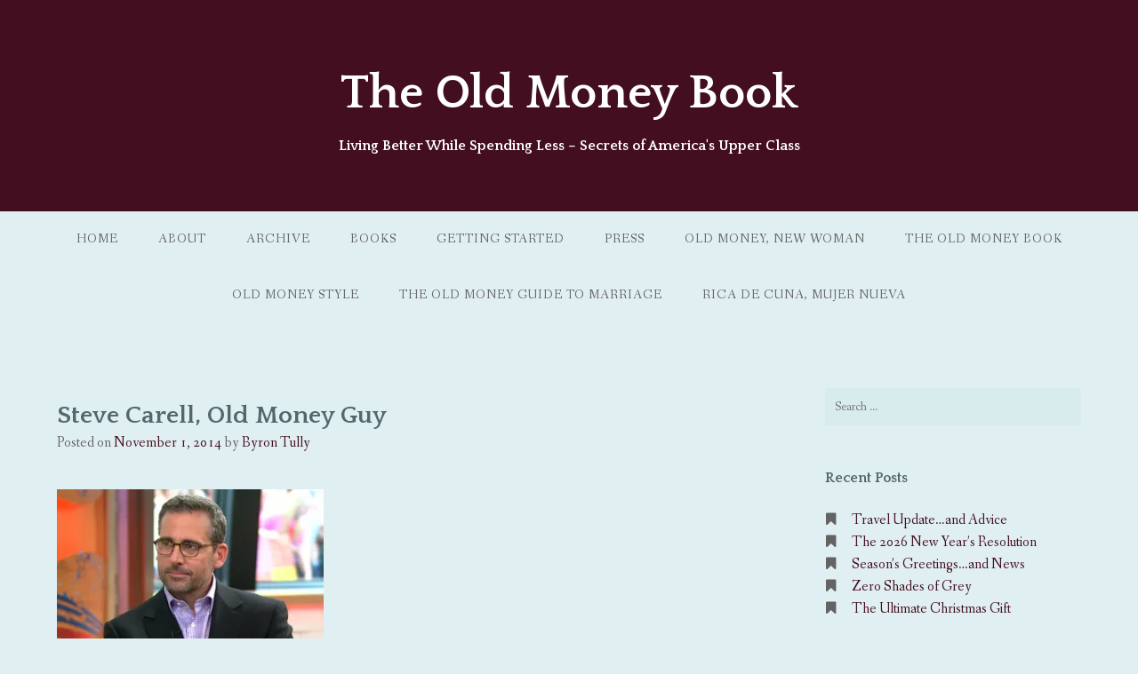

--- FILE ---
content_type: text/html; charset=UTF-8
request_url: https://theoldmoneybook.com/2014/11/01/steve-carell-old-money-guy/
body_size: 20935
content:
<!DOCTYPE html>
<html lang="en-US">
<head>
<meta charset="UTF-8">
<meta name="viewport" content="width=device-width, initial-scale=1">
<link rel="profile" href="http://gmpg.org/xfn/11">
<link rel="pingback" href="https://theoldmoneybook.com/xmlrpc.php">

<title>Steve Carell, Old Money Guy &#8211; The Old Money Book</title>
<meta name='robots' content='max-image-preview:large' />
<link rel='dns-prefetch' href='//secure.gravatar.com' />
<link rel='dns-prefetch' href='//stats.wp.com' />
<link rel='dns-prefetch' href='//fonts-api.wp.com' />
<link rel='dns-prefetch' href='//widgets.wp.com' />
<link rel='dns-prefetch' href='//s0.wp.com' />
<link rel='dns-prefetch' href='//0.gravatar.com' />
<link rel='dns-prefetch' href='//1.gravatar.com' />
<link rel='dns-prefetch' href='//2.gravatar.com' />
<link rel='dns-prefetch' href='//jetpack.wordpress.com' />
<link rel='dns-prefetch' href='//public-api.wordpress.com' />
<link rel='preconnect' href='//i0.wp.com' />
<link rel='preconnect' href='//c0.wp.com' />
<link rel="alternate" type="application/rss+xml" title="The Old Money Book &raquo; Feed" href="https://theoldmoneybook.com/feed/" />
<link rel="alternate" type="application/rss+xml" title="The Old Money Book &raquo; Comments Feed" href="https://theoldmoneybook.com/comments/feed/" />
<link rel="alternate" type="application/rss+xml" title="The Old Money Book &raquo; Steve Carell, Old Money Guy Comments Feed" href="https://theoldmoneybook.com/2014/11/01/steve-carell-old-money-guy/feed/" />
<link rel="alternate" title="oEmbed (JSON)" type="application/json+oembed" href="https://theoldmoneybook.com/wp-json/oembed/1.0/embed?url=https%3A%2F%2Ftheoldmoneybook.com%2F2014%2F11%2F01%2Fsteve-carell-old-money-guy%2F" />
<link rel="alternate" title="oEmbed (XML)" type="text/xml+oembed" href="https://theoldmoneybook.com/wp-json/oembed/1.0/embed?url=https%3A%2F%2Ftheoldmoneybook.com%2F2014%2F11%2F01%2Fsteve-carell-old-money-guy%2F&#038;format=xml" />
<style id='wp-img-auto-sizes-contain-inline-css' type='text/css'>
img:is([sizes=auto i],[sizes^="auto," i]){contain-intrinsic-size:3000px 1500px}
/*# sourceURL=wp-img-auto-sizes-contain-inline-css */
</style>
<style id='wp-emoji-styles-inline-css' type='text/css'>

	img.wp-smiley, img.emoji {
		display: inline !important;
		border: none !important;
		box-shadow: none !important;
		height: 1em !important;
		width: 1em !important;
		margin: 0 0.07em !important;
		vertical-align: -0.1em !important;
		background: none !important;
		padding: 0 !important;
	}
/*# sourceURL=wp-emoji-styles-inline-css */
</style>
<link rel='stylesheet' id='wp-block-library-css' href='https://theoldmoneybook.com/wp-content/plugins/gutenberg/build/styles/block-library/style.css?ver=22.2.0' type='text/css' media='all' />
<style id='wp-block-library-inline-css' type='text/css'>
.has-text-align-justify{text-align:justify;}
/*# sourceURL=wp-block-library-inline-css */
</style>
<style id='classic-theme-styles-inline-css' type='text/css'>
/*! This file is auto-generated */
.wp-block-button__link{color:#fff;background-color:#32373c;border-radius:9999px;box-shadow:none;text-decoration:none;padding:calc(.667em + 2px) calc(1.333em + 2px);font-size:1.125em}.wp-block-file__button{background:#32373c;color:#fff;text-decoration:none}
/*# sourceURL=/wp-includes/css/classic-themes.min.css */
</style>
<link rel='stylesheet' id='mediaelement-css' href='https://c0.wp.com/c/6.9/wp-includes/js/mediaelement/mediaelementplayer-legacy.min.css' type='text/css' media='all' />
<link rel='stylesheet' id='wp-mediaelement-css' href='https://c0.wp.com/c/6.9/wp-includes/js/mediaelement/wp-mediaelement.min.css' type='text/css' media='all' />
<style id='jetpack-sharing-buttons-style-inline-css' type='text/css'>
.jetpack-sharing-buttons__services-list{display:flex;flex-direction:row;flex-wrap:wrap;gap:0;list-style-type:none;margin:5px;padding:0}.jetpack-sharing-buttons__services-list.has-small-icon-size{font-size:12px}.jetpack-sharing-buttons__services-list.has-normal-icon-size{font-size:16px}.jetpack-sharing-buttons__services-list.has-large-icon-size{font-size:24px}.jetpack-sharing-buttons__services-list.has-huge-icon-size{font-size:36px}@media print{.jetpack-sharing-buttons__services-list{display:none!important}}.editor-styles-wrapper .wp-block-jetpack-sharing-buttons{gap:0;padding-inline-start:0}ul.jetpack-sharing-buttons__services-list.has-background{padding:1.25em 2.375em}
/*# sourceURL=https://theoldmoneybook.com/wp-content/plugins/jetpack/_inc/blocks/sharing-buttons/view.css */
</style>
<style id='global-styles-inline-css' type='text/css'>
:root{--wp--preset--aspect-ratio--square: 1;--wp--preset--aspect-ratio--4-3: 4/3;--wp--preset--aspect-ratio--3-4: 3/4;--wp--preset--aspect-ratio--3-2: 3/2;--wp--preset--aspect-ratio--2-3: 2/3;--wp--preset--aspect-ratio--16-9: 16/9;--wp--preset--aspect-ratio--9-16: 9/16;--wp--preset--color--black: #000000;--wp--preset--color--cyan-bluish-gray: #abb8c3;--wp--preset--color--white: #ffffff;--wp--preset--color--pale-pink: #f78da7;--wp--preset--color--vivid-red: #cf2e2e;--wp--preset--color--luminous-vivid-orange: #ff6900;--wp--preset--color--luminous-vivid-amber: #fcb900;--wp--preset--color--light-green-cyan: #7bdcb5;--wp--preset--color--vivid-green-cyan: #00d084;--wp--preset--color--pale-cyan-blue: #8ed1fc;--wp--preset--color--vivid-cyan-blue: #0693e3;--wp--preset--color--vivid-purple: #9b51e0;--wp--preset--gradient--vivid-cyan-blue-to-vivid-purple: linear-gradient(135deg,rgb(6,147,227) 0%,rgb(155,81,224) 100%);--wp--preset--gradient--light-green-cyan-to-vivid-green-cyan: linear-gradient(135deg,rgb(122,220,180) 0%,rgb(0,208,130) 100%);--wp--preset--gradient--luminous-vivid-amber-to-luminous-vivid-orange: linear-gradient(135deg,rgb(252,185,0) 0%,rgb(255,105,0) 100%);--wp--preset--gradient--luminous-vivid-orange-to-vivid-red: linear-gradient(135deg,rgb(255,105,0) 0%,rgb(207,46,46) 100%);--wp--preset--gradient--very-light-gray-to-cyan-bluish-gray: linear-gradient(135deg,rgb(238,238,238) 0%,rgb(169,184,195) 100%);--wp--preset--gradient--cool-to-warm-spectrum: linear-gradient(135deg,rgb(74,234,220) 0%,rgb(151,120,209) 20%,rgb(207,42,186) 40%,rgb(238,44,130) 60%,rgb(251,105,98) 80%,rgb(254,248,76) 100%);--wp--preset--gradient--blush-light-purple: linear-gradient(135deg,rgb(255,206,236) 0%,rgb(152,150,240) 100%);--wp--preset--gradient--blush-bordeaux: linear-gradient(135deg,rgb(254,205,165) 0%,rgb(254,45,45) 50%,rgb(107,0,62) 100%);--wp--preset--gradient--luminous-dusk: linear-gradient(135deg,rgb(255,203,112) 0%,rgb(199,81,192) 50%,rgb(65,88,208) 100%);--wp--preset--gradient--pale-ocean: linear-gradient(135deg,rgb(255,245,203) 0%,rgb(182,227,212) 50%,rgb(51,167,181) 100%);--wp--preset--gradient--electric-grass: linear-gradient(135deg,rgb(202,248,128) 0%,rgb(113,206,126) 100%);--wp--preset--gradient--midnight: linear-gradient(135deg,rgb(2,3,129) 0%,rgb(40,116,252) 100%);--wp--preset--font-size--small: 13px;--wp--preset--font-size--medium: 20px;--wp--preset--font-size--large: 36px;--wp--preset--font-size--x-large: 42px;--wp--preset--font-family--albert-sans: 'Albert Sans', sans-serif;--wp--preset--font-family--alegreya: Alegreya, serif;--wp--preset--font-family--arvo: Arvo, serif;--wp--preset--font-family--bodoni-moda: 'Bodoni Moda', serif;--wp--preset--font-family--bricolage-grotesque: 'Bricolage Grotesque', sans-serif;--wp--preset--font-family--cabin: Cabin, sans-serif;--wp--preset--font-family--chivo: Chivo, sans-serif;--wp--preset--font-family--commissioner: Commissioner, sans-serif;--wp--preset--font-family--cormorant: Cormorant, serif;--wp--preset--font-family--courier-prime: 'Courier Prime', monospace;--wp--preset--font-family--crimson-pro: 'Crimson Pro', serif;--wp--preset--font-family--dm-mono: 'DM Mono', monospace;--wp--preset--font-family--dm-sans: 'DM Sans', sans-serif;--wp--preset--font-family--dm-serif-display: 'DM Serif Display', serif;--wp--preset--font-family--domine: Domine, serif;--wp--preset--font-family--eb-garamond: 'EB Garamond', serif;--wp--preset--font-family--epilogue: Epilogue, sans-serif;--wp--preset--font-family--fahkwang: Fahkwang, sans-serif;--wp--preset--font-family--figtree: Figtree, sans-serif;--wp--preset--font-family--fira-sans: 'Fira Sans', sans-serif;--wp--preset--font-family--fjalla-one: 'Fjalla One', sans-serif;--wp--preset--font-family--fraunces: Fraunces, serif;--wp--preset--font-family--gabarito: Gabarito, system-ui;--wp--preset--font-family--ibm-plex-mono: 'IBM Plex Mono', monospace;--wp--preset--font-family--ibm-plex-sans: 'IBM Plex Sans', sans-serif;--wp--preset--font-family--ibarra-real-nova: 'Ibarra Real Nova', serif;--wp--preset--font-family--instrument-serif: 'Instrument Serif', serif;--wp--preset--font-family--inter: Inter, sans-serif;--wp--preset--font-family--josefin-sans: 'Josefin Sans', sans-serif;--wp--preset--font-family--jost: Jost, sans-serif;--wp--preset--font-family--libre-baskerville: 'Libre Baskerville', serif;--wp--preset--font-family--libre-franklin: 'Libre Franklin', sans-serif;--wp--preset--font-family--literata: Literata, serif;--wp--preset--font-family--lora: Lora, serif;--wp--preset--font-family--merriweather: Merriweather, serif;--wp--preset--font-family--montserrat: Montserrat, sans-serif;--wp--preset--font-family--newsreader: Newsreader, serif;--wp--preset--font-family--noto-sans-mono: 'Noto Sans Mono', sans-serif;--wp--preset--font-family--nunito: Nunito, sans-serif;--wp--preset--font-family--open-sans: 'Open Sans', sans-serif;--wp--preset--font-family--overpass: Overpass, sans-serif;--wp--preset--font-family--pt-serif: 'PT Serif', serif;--wp--preset--font-family--petrona: Petrona, serif;--wp--preset--font-family--piazzolla: Piazzolla, serif;--wp--preset--font-family--playfair-display: 'Playfair Display', serif;--wp--preset--font-family--plus-jakarta-sans: 'Plus Jakarta Sans', sans-serif;--wp--preset--font-family--poppins: Poppins, sans-serif;--wp--preset--font-family--raleway: Raleway, sans-serif;--wp--preset--font-family--roboto: Roboto, sans-serif;--wp--preset--font-family--roboto-slab: 'Roboto Slab', serif;--wp--preset--font-family--rubik: Rubik, sans-serif;--wp--preset--font-family--rufina: Rufina, serif;--wp--preset--font-family--sora: Sora, sans-serif;--wp--preset--font-family--source-sans-3: 'Source Sans 3', sans-serif;--wp--preset--font-family--source-serif-4: 'Source Serif 4', serif;--wp--preset--font-family--space-mono: 'Space Mono', monospace;--wp--preset--font-family--syne: Syne, sans-serif;--wp--preset--font-family--texturina: Texturina, serif;--wp--preset--font-family--urbanist: Urbanist, sans-serif;--wp--preset--font-family--work-sans: 'Work Sans', sans-serif;--wp--preset--spacing--20: 0.44rem;--wp--preset--spacing--30: 0.67rem;--wp--preset--spacing--40: 1rem;--wp--preset--spacing--50: 1.5rem;--wp--preset--spacing--60: 2.25rem;--wp--preset--spacing--70: 3.38rem;--wp--preset--spacing--80: 5.06rem;--wp--preset--shadow--natural: 6px 6px 9px rgba(0, 0, 0, 0.2);--wp--preset--shadow--deep: 12px 12px 50px rgba(0, 0, 0, 0.4);--wp--preset--shadow--sharp: 6px 6px 0px rgba(0, 0, 0, 0.2);--wp--preset--shadow--outlined: 6px 6px 0px -3px rgb(255, 255, 255), 6px 6px rgb(0, 0, 0);--wp--preset--shadow--crisp: 6px 6px 0px rgb(0, 0, 0);}:where(.is-layout-flex){gap: 0.5em;}:where(.is-layout-grid){gap: 0.5em;}body .is-layout-flex{display: flex;}.is-layout-flex{flex-wrap: wrap;align-items: center;}.is-layout-flex > :is(*, div){margin: 0;}body .is-layout-grid{display: grid;}.is-layout-grid > :is(*, div){margin: 0;}:where(.wp-block-columns.is-layout-flex){gap: 2em;}:where(.wp-block-columns.is-layout-grid){gap: 2em;}:where(.wp-block-post-template.is-layout-flex){gap: 1.25em;}:where(.wp-block-post-template.is-layout-grid){gap: 1.25em;}.has-black-color{color: var(--wp--preset--color--black) !important;}.has-cyan-bluish-gray-color{color: var(--wp--preset--color--cyan-bluish-gray) !important;}.has-white-color{color: var(--wp--preset--color--white) !important;}.has-pale-pink-color{color: var(--wp--preset--color--pale-pink) !important;}.has-vivid-red-color{color: var(--wp--preset--color--vivid-red) !important;}.has-luminous-vivid-orange-color{color: var(--wp--preset--color--luminous-vivid-orange) !important;}.has-luminous-vivid-amber-color{color: var(--wp--preset--color--luminous-vivid-amber) !important;}.has-light-green-cyan-color{color: var(--wp--preset--color--light-green-cyan) !important;}.has-vivid-green-cyan-color{color: var(--wp--preset--color--vivid-green-cyan) !important;}.has-pale-cyan-blue-color{color: var(--wp--preset--color--pale-cyan-blue) !important;}.has-vivid-cyan-blue-color{color: var(--wp--preset--color--vivid-cyan-blue) !important;}.has-vivid-purple-color{color: var(--wp--preset--color--vivid-purple) !important;}.has-black-background-color{background-color: var(--wp--preset--color--black) !important;}.has-cyan-bluish-gray-background-color{background-color: var(--wp--preset--color--cyan-bluish-gray) !important;}.has-white-background-color{background-color: var(--wp--preset--color--white) !important;}.has-pale-pink-background-color{background-color: var(--wp--preset--color--pale-pink) !important;}.has-vivid-red-background-color{background-color: var(--wp--preset--color--vivid-red) !important;}.has-luminous-vivid-orange-background-color{background-color: var(--wp--preset--color--luminous-vivid-orange) !important;}.has-luminous-vivid-amber-background-color{background-color: var(--wp--preset--color--luminous-vivid-amber) !important;}.has-light-green-cyan-background-color{background-color: var(--wp--preset--color--light-green-cyan) !important;}.has-vivid-green-cyan-background-color{background-color: var(--wp--preset--color--vivid-green-cyan) !important;}.has-pale-cyan-blue-background-color{background-color: var(--wp--preset--color--pale-cyan-blue) !important;}.has-vivid-cyan-blue-background-color{background-color: var(--wp--preset--color--vivid-cyan-blue) !important;}.has-vivid-purple-background-color{background-color: var(--wp--preset--color--vivid-purple) !important;}.has-black-border-color{border-color: var(--wp--preset--color--black) !important;}.has-cyan-bluish-gray-border-color{border-color: var(--wp--preset--color--cyan-bluish-gray) !important;}.has-white-border-color{border-color: var(--wp--preset--color--white) !important;}.has-pale-pink-border-color{border-color: var(--wp--preset--color--pale-pink) !important;}.has-vivid-red-border-color{border-color: var(--wp--preset--color--vivid-red) !important;}.has-luminous-vivid-orange-border-color{border-color: var(--wp--preset--color--luminous-vivid-orange) !important;}.has-luminous-vivid-amber-border-color{border-color: var(--wp--preset--color--luminous-vivid-amber) !important;}.has-light-green-cyan-border-color{border-color: var(--wp--preset--color--light-green-cyan) !important;}.has-vivid-green-cyan-border-color{border-color: var(--wp--preset--color--vivid-green-cyan) !important;}.has-pale-cyan-blue-border-color{border-color: var(--wp--preset--color--pale-cyan-blue) !important;}.has-vivid-cyan-blue-border-color{border-color: var(--wp--preset--color--vivid-cyan-blue) !important;}.has-vivid-purple-border-color{border-color: var(--wp--preset--color--vivid-purple) !important;}.has-vivid-cyan-blue-to-vivid-purple-gradient-background{background: var(--wp--preset--gradient--vivid-cyan-blue-to-vivid-purple) !important;}.has-light-green-cyan-to-vivid-green-cyan-gradient-background{background: var(--wp--preset--gradient--light-green-cyan-to-vivid-green-cyan) !important;}.has-luminous-vivid-amber-to-luminous-vivid-orange-gradient-background{background: var(--wp--preset--gradient--luminous-vivid-amber-to-luminous-vivid-orange) !important;}.has-luminous-vivid-orange-to-vivid-red-gradient-background{background: var(--wp--preset--gradient--luminous-vivid-orange-to-vivid-red) !important;}.has-very-light-gray-to-cyan-bluish-gray-gradient-background{background: var(--wp--preset--gradient--very-light-gray-to-cyan-bluish-gray) !important;}.has-cool-to-warm-spectrum-gradient-background{background: var(--wp--preset--gradient--cool-to-warm-spectrum) !important;}.has-blush-light-purple-gradient-background{background: var(--wp--preset--gradient--blush-light-purple) !important;}.has-blush-bordeaux-gradient-background{background: var(--wp--preset--gradient--blush-bordeaux) !important;}.has-luminous-dusk-gradient-background{background: var(--wp--preset--gradient--luminous-dusk) !important;}.has-pale-ocean-gradient-background{background: var(--wp--preset--gradient--pale-ocean) !important;}.has-electric-grass-gradient-background{background: var(--wp--preset--gradient--electric-grass) !important;}.has-midnight-gradient-background{background: var(--wp--preset--gradient--midnight) !important;}.has-small-font-size{font-size: var(--wp--preset--font-size--small) !important;}.has-medium-font-size{font-size: var(--wp--preset--font-size--medium) !important;}.has-large-font-size{font-size: var(--wp--preset--font-size--large) !important;}.has-x-large-font-size{font-size: var(--wp--preset--font-size--x-large) !important;}.has-albert-sans-font-family{font-family: var(--wp--preset--font-family--albert-sans) !important;}.has-alegreya-font-family{font-family: var(--wp--preset--font-family--alegreya) !important;}.has-arvo-font-family{font-family: var(--wp--preset--font-family--arvo) !important;}.has-bodoni-moda-font-family{font-family: var(--wp--preset--font-family--bodoni-moda) !important;}.has-bricolage-grotesque-font-family{font-family: var(--wp--preset--font-family--bricolage-grotesque) !important;}.has-cabin-font-family{font-family: var(--wp--preset--font-family--cabin) !important;}.has-chivo-font-family{font-family: var(--wp--preset--font-family--chivo) !important;}.has-commissioner-font-family{font-family: var(--wp--preset--font-family--commissioner) !important;}.has-cormorant-font-family{font-family: var(--wp--preset--font-family--cormorant) !important;}.has-courier-prime-font-family{font-family: var(--wp--preset--font-family--courier-prime) !important;}.has-crimson-pro-font-family{font-family: var(--wp--preset--font-family--crimson-pro) !important;}.has-dm-mono-font-family{font-family: var(--wp--preset--font-family--dm-mono) !important;}.has-dm-sans-font-family{font-family: var(--wp--preset--font-family--dm-sans) !important;}.has-dm-serif-display-font-family{font-family: var(--wp--preset--font-family--dm-serif-display) !important;}.has-domine-font-family{font-family: var(--wp--preset--font-family--domine) !important;}.has-eb-garamond-font-family{font-family: var(--wp--preset--font-family--eb-garamond) !important;}.has-epilogue-font-family{font-family: var(--wp--preset--font-family--epilogue) !important;}.has-fahkwang-font-family{font-family: var(--wp--preset--font-family--fahkwang) !important;}.has-figtree-font-family{font-family: var(--wp--preset--font-family--figtree) !important;}.has-fira-sans-font-family{font-family: var(--wp--preset--font-family--fira-sans) !important;}.has-fjalla-one-font-family{font-family: var(--wp--preset--font-family--fjalla-one) !important;}.has-fraunces-font-family{font-family: var(--wp--preset--font-family--fraunces) !important;}.has-gabarito-font-family{font-family: var(--wp--preset--font-family--gabarito) !important;}.has-ibm-plex-mono-font-family{font-family: var(--wp--preset--font-family--ibm-plex-mono) !important;}.has-ibm-plex-sans-font-family{font-family: var(--wp--preset--font-family--ibm-plex-sans) !important;}.has-ibarra-real-nova-font-family{font-family: var(--wp--preset--font-family--ibarra-real-nova) !important;}.has-instrument-serif-font-family{font-family: var(--wp--preset--font-family--instrument-serif) !important;}.has-inter-font-family{font-family: var(--wp--preset--font-family--inter) !important;}.has-josefin-sans-font-family{font-family: var(--wp--preset--font-family--josefin-sans) !important;}.has-jost-font-family{font-family: var(--wp--preset--font-family--jost) !important;}.has-libre-baskerville-font-family{font-family: var(--wp--preset--font-family--libre-baskerville) !important;}.has-libre-franklin-font-family{font-family: var(--wp--preset--font-family--libre-franklin) !important;}.has-literata-font-family{font-family: var(--wp--preset--font-family--literata) !important;}.has-lora-font-family{font-family: var(--wp--preset--font-family--lora) !important;}.has-merriweather-font-family{font-family: var(--wp--preset--font-family--merriweather) !important;}.has-montserrat-font-family{font-family: var(--wp--preset--font-family--montserrat) !important;}.has-newsreader-font-family{font-family: var(--wp--preset--font-family--newsreader) !important;}.has-noto-sans-mono-font-family{font-family: var(--wp--preset--font-family--noto-sans-mono) !important;}.has-nunito-font-family{font-family: var(--wp--preset--font-family--nunito) !important;}.has-open-sans-font-family{font-family: var(--wp--preset--font-family--open-sans) !important;}.has-overpass-font-family{font-family: var(--wp--preset--font-family--overpass) !important;}.has-pt-serif-font-family{font-family: var(--wp--preset--font-family--pt-serif) !important;}.has-petrona-font-family{font-family: var(--wp--preset--font-family--petrona) !important;}.has-piazzolla-font-family{font-family: var(--wp--preset--font-family--piazzolla) !important;}.has-playfair-display-font-family{font-family: var(--wp--preset--font-family--playfair-display) !important;}.has-plus-jakarta-sans-font-family{font-family: var(--wp--preset--font-family--plus-jakarta-sans) !important;}.has-poppins-font-family{font-family: var(--wp--preset--font-family--poppins) !important;}.has-raleway-font-family{font-family: var(--wp--preset--font-family--raleway) !important;}.has-roboto-font-family{font-family: var(--wp--preset--font-family--roboto) !important;}.has-roboto-slab-font-family{font-family: var(--wp--preset--font-family--roboto-slab) !important;}.has-rubik-font-family{font-family: var(--wp--preset--font-family--rubik) !important;}.has-rufina-font-family{font-family: var(--wp--preset--font-family--rufina) !important;}.has-sora-font-family{font-family: var(--wp--preset--font-family--sora) !important;}.has-source-sans-3-font-family{font-family: var(--wp--preset--font-family--source-sans-3) !important;}.has-source-serif-4-font-family{font-family: var(--wp--preset--font-family--source-serif-4) !important;}.has-space-mono-font-family{font-family: var(--wp--preset--font-family--space-mono) !important;}.has-syne-font-family{font-family: var(--wp--preset--font-family--syne) !important;}.has-texturina-font-family{font-family: var(--wp--preset--font-family--texturina) !important;}.has-urbanist-font-family{font-family: var(--wp--preset--font-family--urbanist) !important;}.has-work-sans-font-family{font-family: var(--wp--preset--font-family--work-sans) !important;}
:where(.wp-block-columns.is-layout-flex){gap: 2em;}:where(.wp-block-columns.is-layout-grid){gap: 2em;}
:root :where(.wp-block-pullquote){font-size: 1.5em;line-height: 1.6;}
:where(.wp-block-post-template.is-layout-flex){gap: 1.25em;}:where(.wp-block-post-template.is-layout-grid){gap: 1.25em;}
:where(.wp-block-term-template.is-layout-flex){gap: 1.25em;}:where(.wp-block-term-template.is-layout-grid){gap: 1.25em;}
/*# sourceURL=global-styles-inline-css */
</style>
<link rel='stylesheet' id='dashicons-css' href='https://c0.wp.com/c/6.9/wp-includes/css/dashicons.min.css' type='text/css' media='all' />
<link rel='stylesheet' id='wp-components-css' href='https://theoldmoneybook.com/wp-content/plugins/gutenberg/build/styles/components/style.css?ver=22.2.0' type='text/css' media='all' />
<link rel='stylesheet' id='godaddy-styles-css' href='https://theoldmoneybook.com/wp-content/plugins/coblocks/includes/Dependencies/GoDaddy/Styles/build/latest.css?ver=2.0.2' type='text/css' media='all' />
<link rel='stylesheet' id='gateway-parent-styles-css' href='https://theoldmoneybook.com/wp-content/themes/gateway/style.css?ver=6.9' type='text/css' media='all' />
<link rel='stylesheet' id='gateway-fonts-css' href='https://fonts-api.wp.com/css?family=Quattrocento%3A400%2C700%7CFanwood+Text%3A400%2C400italic&#038;subset=latin%2Clatin-ext' type='text/css' media='all' />
<link rel='stylesheet' id='gateway-font-awesome-css' href='https://theoldmoneybook.com/wp-content/themes/gateway/fonts/css/font-awesome.css?ver=6.9' type='text/css' media='all' />
<link rel='stylesheet' id='jetpack_likes-css' href='https://theoldmoneybook.com/wp-content/plugins/jetpack/modules/likes/style.css?ver=15.5-a.1' type='text/css' media='all' />
<link rel='stylesheet' id='subscription-modal-css-css' href='https://theoldmoneybook.com/wp-content/plugins/jetpack/modules/comments/subscription-modal-on-comment/subscription-modal.css?ver=15.5-a.1' type='text/css' media='all' />
<link rel='stylesheet' id='gateway-wpcom-css' href='https://theoldmoneybook.com/wp-content/themes/gateway/inc/style-wpcom.css?ver=6.9' type='text/css' media='all' />
<style id='jetpack-global-styles-frontend-style-inline-css' type='text/css'>
:root { --font-headings: unset; --font-base: unset; --font-headings-default: -apple-system,BlinkMacSystemFont,"Segoe UI",Roboto,Oxygen-Sans,Ubuntu,Cantarell,"Helvetica Neue",sans-serif; --font-base-default: -apple-system,BlinkMacSystemFont,"Segoe UI",Roboto,Oxygen-Sans,Ubuntu,Cantarell,"Helvetica Neue",sans-serif;}
/*# sourceURL=jetpack-global-styles-frontend-style-inline-css */
</style>
<link rel='stylesheet' id='sharedaddy-css' href='https://theoldmoneybook.com/wp-content/plugins/jetpack/modules/sharedaddy/sharing.css?ver=15.5-a.1' type='text/css' media='all' />
<link rel='stylesheet' id='social-logos-css' href='https://theoldmoneybook.com/wp-content/plugins/jetpack/_inc/social-logos/social-logos.min.css?ver=15.5-a.1' type='text/css' media='all' />
<script type="text/javascript" id="jetpack-mu-wpcom-settings-js-before">
/* <![CDATA[ */
var JETPACK_MU_WPCOM_SETTINGS = {"assetsUrl":"https://theoldmoneybook.com/wp-content/mu-plugins/wpcomsh/jetpack_vendor/automattic/jetpack-mu-wpcom/src/build/"};
//# sourceURL=jetpack-mu-wpcom-settings-js-before
/* ]]> */
</script>
<script type="text/javascript" src="https://c0.wp.com/c/6.9/wp-includes/js/jquery/jquery.min.js" id="jquery-core-js"></script>
<script type="text/javascript" src="https://c0.wp.com/c/6.9/wp-includes/js/jquery/jquery-migrate.min.js" id="jquery-migrate-js"></script>
<link rel="https://api.w.org/" href="https://theoldmoneybook.com/wp-json/" /><link rel="alternate" title="JSON" type="application/json" href="https://theoldmoneybook.com/wp-json/wp/v2/posts/753" /><link rel="EditURI" type="application/rsd+xml" title="RSD" href="https://theoldmoneybook.com/xmlrpc.php?rsd" />

<link rel="canonical" href="https://theoldmoneybook.com/2014/11/01/steve-carell-old-money-guy/" />
<link rel='shortlink' href='https://wp.me/p3rniC-c9' />
	<style>img#wpstats{display:none}</style>
		<meta name="generator" content="Elementor 3.34.1; features: additional_custom_breakpoints; settings: css_print_method-external, google_font-enabled, font_display-auto">

<!-- Facebook Pixel Code -->
<script type='text/javascript'>
!function(f,b,e,v,n,t,s){if(f.fbq)return;n=f.fbq=function(){n.callMethod?
n.callMethod.apply(n,arguments):n.queue.push(arguments)};if(!f._fbq)f._fbq=n;
n.push=n;n.loaded=!0;n.version='2.0';n.queue=[];t=b.createElement(e);t.async=!0;
t.src=v;s=b.getElementsByTagName(e)[0];s.parentNode.insertBefore(t,s)}(window,
document,'script','https://connect.facebook.net/en_US/fbevents.js');
</script>
<!-- End Facebook Pixel Code -->
<script type='text/javascript'>
  fbq('init', '7416453316283261', {}, {
    "agent": "wordpress-6.9-3.0.5"
});
</script><script type='text/javascript'>
  fbq('track', 'PageView', []);
</script>
<!-- Facebook Pixel Code -->
<noscript>
<img height="1" width="1" style="display:none" alt="fbpx"
src="https://www.facebook.com/tr?id=7416453316283261&ev=PageView&noscript=1" />
</noscript>
<!-- End Facebook Pixel Code -->
<style type="text/css">.recentcomments a{display:inline !important;padding:0 !important;margin:0 !important;}</style>		<style type="text/css">
			.recentcomments a {
				display: inline !important;
				padding: 0 !important;
				margin: 0 !important;
			}

			table.recentcommentsavatartop img.avatar, table.recentcommentsavatarend img.avatar {
				border: 0;
				margin: 0;
			}

			table.recentcommentsavatartop a, table.recentcommentsavatarend a {
				border: 0 !important;
				background-color: transparent !important;
			}

			td.recentcommentsavatarend, td.recentcommentsavatartop {
				padding: 0 0 1px 0;
				margin: 0;
			}

			td.recentcommentstextend {
				border: none !important;
				padding: 0 0 2px 10px;
			}

			.rtl td.recentcommentstextend {
				padding: 0 10px 2px 0;
			}

			td.recentcommentstexttop {
				border: none;
				padding: 0 0 0 10px;
			}

			.rtl td.recentcommentstexttop {
				padding: 0 10px 0 0;
			}
		</style>
		<meta name="description" content="- Middlesex School, Concord MA - Denison University, Ohio - Scandal-free - His films have grossed over $4.2 billion worldwide - His wife Nancy still buys sweaters for the family at Target." />
			<style>
				.e-con.e-parent:nth-of-type(n+4):not(.e-lazyloaded):not(.e-no-lazyload),
				.e-con.e-parent:nth-of-type(n+4):not(.e-lazyloaded):not(.e-no-lazyload) * {
					background-image: none !important;
				}
				@media screen and (max-height: 1024px) {
					.e-con.e-parent:nth-of-type(n+3):not(.e-lazyloaded):not(.e-no-lazyload),
					.e-con.e-parent:nth-of-type(n+3):not(.e-lazyloaded):not(.e-no-lazyload) * {
						background-image: none !important;
					}
				}
				@media screen and (max-height: 640px) {
					.e-con.e-parent:nth-of-type(n+2):not(.e-lazyloaded):not(.e-no-lazyload),
					.e-con.e-parent:nth-of-type(n+2):not(.e-lazyloaded):not(.e-no-lazyload) * {
						background-image: none !important;
					}
				}
			</style>
			<style type="text/css" id="custom-background-css">
body.custom-background { background-color: #e0eff1; }
</style>
	<link rel="amphtml" href="https://theoldmoneybook.com/2014/11/01/steve-carell-old-money-guy/amp/">
<!-- Jetpack Open Graph Tags -->
<meta property="og:type" content="article" />
<meta property="og:title" content="Steve Carell, Old Money Guy" />
<meta property="og:url" content="https://theoldmoneybook.com/2014/11/01/steve-carell-old-money-guy/" />
<meta property="og:description" content="&#8211; Middlesex School, Concord MA &#8211; Denison University, Ohio &#8211; Scandal-free &#8211; His films have grossed over $4.2 billion worldwide &#8211; His wife Nancy still buys sweaters for …" />
<meta property="article:published_time" content="2014-11-01T17:55:52+00:00" />
<meta property="article:modified_time" content="2014-09-23T20:39:45+00:00" />
<meta property="og:site_name" content="The Old Money Book" />
<meta property="og:image" content="http://theoldmoneybook.com/wp-content/uploads/2014/06/steve-carell.jpg?w=300" />
<meta property="og:image:width" content="300" />
<meta property="og:image:height" content="168" />
<meta property="og:image:alt" content="Steve Carell, Old Money Guy" />
<meta property="og:locale" content="en_US" />
<meta name="twitter:site" content="@theoldmoneybook" />
<meta name="twitter:text:title" content="Steve Carell, Old Money Guy" />
<meta name="twitter:image" content="http://theoldmoneybook.com/wp-content/uploads/2014/06/steve-carell.jpg?w=640" />
<meta name="twitter:image:alt" content="Steve Carell, Old Money Guy" />
<meta name="twitter:card" content="summary_large_image" />

<!-- End Jetpack Open Graph Tags -->
<style type="text/css" id="custom-colors-css">body,abbr,acronym,.comment-metadata,.comment-metadata a{color:#636363}.site-footer{color:#a0a0a0}.footer-widgets .jetpack_widget_social_icons a:hover{color:#8e8e8e}.widget_wpcom_social_media_icons_widget a:before,button:hover,button:focus,.button:hover,.button:focus,.footer-widgets .widget_tag_cloud a,.footer-widgets .wp_widget_tag_cloud a,.widget_tag_cloud a,.wp_widget_tag_cloud a,.footer-widgets .widget_tag_cloud a:hover,.footer-widgets .wp_widget_tag_cloud a:hover,.widget_tag_cloud a:hover,.wp_widget_tag_cloud a:hover,.site-title a,.site-description,html input[type=button],input[type=reset],input[type=submit],button,.button,#infinite-handle span{color:#fff}.site-footer .search-form input[type=search]{color:#fff}.widget_wpcom_social_media_icons_widget a:hover before,html input[type=button]:hover,input[type=reset]:hover,input[type=submit]:hover,#infinite-handle span:hover{color:#fff}.entry-footer .left i{color:#636363}abbr[title],.featured-image img,table,hr,.stick,.main-navigation ul ul{border-color:#ddd}abbr[title],.featured-image img,table,hr,.stick,.main-navigation ul ul{border-color:rgba(221,221,221,0)}input[type=text]:focus,input[type=password]:focus,input[type=date]:focus,input[type=datetime]:focus,input[type=datetime-local]:focus,input[type=month]:focus,input[type=week]:focus,input[type=email]:focus,input[type=number]:focus,input[type=search]:focus,input[type=tel]:focus,input[type=time]:focus,input[type=url]:focus,input[type=color]:focus,textarea:focus{border-color:#999}input[type=text]:focus,input[type=password]:focus,input[type=date]:focus,input[type=datetime]:focus,input[type=datetime-local]:focus,input[type=month]:focus,input[type=week]:focus,input[type=email]:focus,input[type=number]:focus,input[type=search]:focus,input[type=tel]:focus,input[type=time]:focus,input[type=url]:focus,input[type=color]:focus,textarea:focus{border-color:rgba(153,153,153,0)}blockquote,blockquote p{color:#636363}table tr th,.comment-meta .fn a,.jetpack_widget_social_icons a:hover{color:#555}input[type=text],input[type=password],input[type=date],input[type=datetime],input[type=datetime-local],input[type=month],input[type=week],input[type=email],input[type=number],input[type=search],input[type=tel],input[type=time],input[type=url],input[type=color],textarea{color:#555}table tr td{color:#636363}.main-navigation a,.single .hentry .right,#infinite-footer .blog-info a,#infinite-footer .blog-credits a{color:#636363}.main-navigation ul li.menu-item-has-children>a:after,.main-navigation ul li.page_item_has_children>a:after{border-top-color:#636363}.main-navigation ul ul li.menu-item-has-children>a:after,.main-navigation ul ul li.page_item_has_children>a:after{border-left-color:#636363}.widget_archive ul,.widget_categories ul,.widget_pages ul,.widget_links ul,.widget_meta ul,.widget_recent_comments ul,.widget_recent_entries ul{color:#636363}.main-navigation ul ul a{color:#636363}.menu-toggle{color:#d6d6d6}code{color:#333}.hentry.sticky{background-color:#f7fbff}.hentry.sticky{background-color:rgba(247,251,255,0)}body,.stick,table,.main-navigation ul ul{background-color:#e0eff1}#infinite-footer .container{background-color:#e0eff1}#infinite-footer .container{background-color:rgba(224,239,241,0)}input[type=text]:focus,input[type=password]:focus,input[type=date]:focus,input[type=datetime]:focus,input[type=datetime-local]:focus,input[type=month]:focus,input[type=week]:focus,input[type=email]:focus,input[type=number]:focus,input[type=search]:focus,input[type=tel]:focus,input[type=time]:focus,input[type=url]:focus,input[type=color]:focus,textarea:focus{background-color:#dbecef}input[type=text],input[type=password],input[type=date],input[type=datetime],input[type=datetime-local],input[type=month],input[type=week],input[type=email],input[type=number],input[type=search],input[type=tel],input[type=time],input[type=url],input[type=color],textarea,pre,.comment-body,code,.entry-footer .left,blockquote,table tr.even,table tr.alt,table tr:nth-of-type(even){background-color:#d8ebed}code{border-color:#d4e9ec}blockquote{border-color:#430f20}.widget_wpcom_social_media_icons_widget a:before,.widget_tag_cloud a,.wp_widget_tag_cloud a,.header-bg,html input[type=button],input[type=reset],input[type=submit],button,.button,#infinite-handle span{background-color:#430f20}button:hover,button:focus,.button:hover,.button:focus{background-color:#2d0a16}#infinite-footer .blog-info a:hover,.main-navigation .current_page_item>a,.main-navigation .current-menu-item>a,.main-navigation .current_page_ancestor>a,.entry-footer .left i:hover,a,a:hover,a:focus,.main-navigation li:hover>a,.main-navigation li.focus>a{color:#430f20}.site-info a,.site-info a:hover,.site-info a:focus,.footer-widgets a,.footer-widgets a:hover,.footer-widgets a:focus{color:#ec7da2}h1,h2,h3,h4,h5,h6{color:#54676d}.hentry h1 a,.hentry h2 a,.hentry h3 a,.hentry h4 a,.hentry h5 a{color:#54676d}.site-footer h1,.site-footer h2,.site-footer h3,.site-footer h4,.site-footer h5,.site-footer h6{color:#91a3aa}</style>
<link rel="icon" href="https://s0.wp.com/i/webclip.png" sizes="32x32" />
<link rel="icon" href="https://s0.wp.com/i/webclip.png" sizes="192x192" />
<link rel="apple-touch-icon" href="https://s0.wp.com/i/webclip.png" />
<meta name="msapplication-TileImage" content="https://s0.wp.com/i/webclip.png" />
</head>

<body class="wp-singular post-template-default single single-post postid-753 single-format-standard custom-background wp-theme-gateway custom-colors elementor-default elementor-kit-3471">

<div id="page" class="hfeed site">
	<a class="skip-link screen-reader-text" href="#content">Skip to content</a>

	<div class="header-bg">
		<div class="site-branding">

			
			<h1 class="site-title"><a href="https://theoldmoneybook.com/" rel="home">The Old Money Book</a></h1>
			<h2 class="site-description">Living Better While Spending Less &#8211; Secrets of America&#039;s Upper Class</h2>

		</div><!-- .site-branding -->

	</div><!-- .header-bg -->

	<header id="masthead" class="site-header" role="banner">

		<div class="stick">

			<nav id="site-navigation" class="main-navigation clear" role="navigation">
				<button class="menu-toggle" aria-controls="primary-menu" aria-expanded="false">Menu</button>
				<div class="menu-primary-container"><ul id="primary-menu" class="menu"><li id="menu-item-2832" class="menu-item menu-item-type-custom menu-item-object-custom menu-item-2832"><a href="https://theoldmoneybook.wordpress.com">Home</a></li>
<li id="menu-item-2833" class="menu-item menu-item-type-post_type menu-item-object-page menu-item-2833"><a href="https://theoldmoneybook.com/about/">About</a></li>
<li id="menu-item-2834" class="menu-item menu-item-type-post_type menu-item-object-page menu-item-2834"><a href="https://theoldmoneybook.com/archive/">Archive</a></li>
<li id="menu-item-2837" class="menu-item menu-item-type-post_type menu-item-object-page menu-item-2837"><a href="https://theoldmoneybook.com/books/">Books</a></li>
<li id="menu-item-2840" class="menu-item menu-item-type-post_type menu-item-object-page menu-item-2840"><a href="https://theoldmoneybook.com/getting-started/">Getting Started</a></li>
<li id="menu-item-2880" class="menu-item menu-item-type-post_type menu-item-object-page menu-item-2880"><a href="https://theoldmoneybook.com/press/">Press</a></li>
<li id="menu-item-2928" class="menu-item menu-item-type-post_type menu-item-object-page menu-item-2928"><a href="https://theoldmoneybook.com/old-money-new-woman/">OLD MONEY, NEW WOMAN</a></li>
<li id="menu-item-3111" class="menu-item menu-item-type-post_type menu-item-object-page menu-item-3111"><a href="https://theoldmoneybook.com/the-old-money-book/">The Old Money Book</a></li>
<li id="menu-item-3339" class="menu-item menu-item-type-post_type menu-item-object-page menu-item-3339"><a href="https://theoldmoneybook.com/old-money-style/">Old Money Style</a></li>
<li id="menu-item-3496" class="menu-item menu-item-type-post_type menu-item-object-page menu-item-3496"><a href="https://theoldmoneybook.com/the-old-money-guide-to-marriage/">The Old Money Guide To Marriage</a></li>
<li id="menu-item-3846" class="menu-item menu-item-type-post_type menu-item-object-page menu-item-3846"><a href="https://theoldmoneybook.com/rica-de-cuna-mujer-nueva/">RICA DE CUNA, MUJER NUEVA</a></li>
</ul></div>			</nav><!-- #site-navigation -->

		</div><!-- .sticky -->

	</header><!-- .row #masthead -->

	<div id="content" class="site-content">

<div id="primary" class="content-area">

	<main id="main" class="site-main" role="main">

		
			
<article id="post-753" class="post-753 post type-post status-publish format-standard hentry category-uncategorized tag-clothing tag-dress tag-education tag-old-money tag-steve-carell tag-the-old-money-book">

	<header class="entry-header">
		<h3 class="entry-title">Steve Carell, Old Money Guy</h3>
		<div class="entry-meta">
			<span class="posted-on">Posted on <a href="https://theoldmoneybook.com/2014/11/01/steve-carell-old-money-guy/" rel="bookmark"><time class="entry-date published" datetime="2014-11-01T17:55:52+00:00">November 1, 2014</time><time class="updated" datetime="2014-09-23T20:39:45+00:00">September 23, 2014</time></a></span><span class="byline"> by <span class="author vcard"><a class="url fn n" href="https://theoldmoneybook.com/author/byrontully/">Byron Tully</a></span></span>		</div><!-- .entry-meta -->
	</header><!-- .entry-header -->

	<div class="entry-content">
		<figure id="attachment_754" aria-describedby="caption-attachment-754" style="width: 300px" class="wp-caption alignnone"><a href="https://i0.wp.com/theoldmoneybook.com/wp-content/uploads/2014/06/steve-carell.jpg?ssl=1"><img data-recalc-dims="1" fetchpriority="high" decoding="async" data-attachment-id="754" data-permalink="https://theoldmoneybook.com/2014/11/01/steve-carell-old-money-guy/steve-carell/" data-orig-file="https://i0.wp.com/theoldmoneybook.com/wp-content/uploads/2014/06/steve-carell.jpg?fit=640%2C360&amp;ssl=1" data-orig-size="640,360" data-comments-opened="1" data-image-meta="{&quot;aperture&quot;:&quot;0&quot;,&quot;credit&quot;:&quot;&quot;,&quot;camera&quot;:&quot;&quot;,&quot;caption&quot;:&quot;&quot;,&quot;created_timestamp&quot;:&quot;0&quot;,&quot;copyright&quot;:&quot;&quot;,&quot;focal_length&quot;:&quot;0&quot;,&quot;iso&quot;:&quot;0&quot;,&quot;shutter_speed&quot;:&quot;0&quot;,&quot;title&quot;:&quot;&quot;}" data-image-title="Steve Carell" data-image-description="" data-image-caption="&lt;p&gt;Steve Carell, Old Money Guy&lt;/p&gt;
" data-medium-file="https://i0.wp.com/theoldmoneybook.com/wp-content/uploads/2014/06/steve-carell.jpg?fit=300%2C169&amp;ssl=1" data-large-file="https://i0.wp.com/theoldmoneybook.com/wp-content/uploads/2014/06/steve-carell.jpg?fit=640%2C360&amp;ssl=1" class="size-medium wp-image-754" src="https://i0.wp.com/theoldmoneybook.com/wp-content/uploads/2014/06/steve-carell.jpg?resize=300%2C168" alt="Steve Carell, Old Money Guy" width="300" height="168" /></a><figcaption id="caption-attachment-754" class="wp-caption-text">Steve Carell, Old Money Guy</figcaption></figure>
<p>&#8211; Middlesex School, Concord MA</p>
<p>&#8211; Denison University, Ohio</p>
<p>&#8211; Scandal-free</p>
<p>&#8211; His films have grossed over $4.2 billion worldwide</p>
<p>&#8211; His wife Nancy still buys sweaters for the family at Target.</p>
<div class="sharedaddy sd-sharing-enabled"><div class="robots-nocontent sd-block sd-social sd-social-icon-text sd-sharing"><h3 class="sd-title">Share this:</h3><div class="sd-content"><ul><li class="share-twitter"><a rel="nofollow noopener noreferrer"
				data-shared="sharing-twitter-753"
				class="share-twitter sd-button share-icon"
				href="https://theoldmoneybook.com/2014/11/01/steve-carell-old-money-guy/?share=twitter"
				target="_blank"
				aria-labelledby="sharing-twitter-753"
				>
				<span id="sharing-twitter-753" hidden>Click to share on X (Opens in new window)</span>
				<span>X</span>
			</a></li><li class="share-facebook"><a rel="nofollow noopener noreferrer"
				data-shared="sharing-facebook-753"
				class="share-facebook sd-button share-icon"
				href="https://theoldmoneybook.com/2014/11/01/steve-carell-old-money-guy/?share=facebook"
				target="_blank"
				aria-labelledby="sharing-facebook-753"
				>
				<span id="sharing-facebook-753" hidden>Click to share on Facebook (Opens in new window)</span>
				<span>Facebook</span>
			</a></li><li class="share-reddit"><a rel="nofollow noopener noreferrer"
				data-shared="sharing-reddit-753"
				class="share-reddit sd-button share-icon"
				href="https://theoldmoneybook.com/2014/11/01/steve-carell-old-money-guy/?share=reddit"
				target="_blank"
				aria-labelledby="sharing-reddit-753"
				>
				<span id="sharing-reddit-753" hidden>Click to share on Reddit (Opens in new window)</span>
				<span>Reddit</span>
			</a></li><li class="share-jetpack-whatsapp"><a rel="nofollow noopener noreferrer"
				data-shared="sharing-whatsapp-753"
				class="share-jetpack-whatsapp sd-button share-icon"
				href="https://theoldmoneybook.com/2014/11/01/steve-carell-old-money-guy/?share=jetpack-whatsapp"
				target="_blank"
				aria-labelledby="sharing-whatsapp-753"
				>
				<span id="sharing-whatsapp-753" hidden>Click to share on WhatsApp (Opens in new window)</span>
				<span>WhatsApp</span>
			</a></li><li class="share-pocket"><a rel="nofollow noopener noreferrer"
				data-shared="sharing-pocket-753"
				class="share-pocket sd-button share-icon"
				href="https://theoldmoneybook.com/2014/11/01/steve-carell-old-money-guy/?share=pocket"
				target="_blank"
				aria-labelledby="sharing-pocket-753"
				>
				<span id="sharing-pocket-753" hidden>Click to share on Pocket (Opens in new window)</span>
				<span>Pocket</span>
			</a></li><li class="share-tumblr"><a rel="nofollow noopener noreferrer"
				data-shared="sharing-tumblr-753"
				class="share-tumblr sd-button share-icon"
				href="https://theoldmoneybook.com/2014/11/01/steve-carell-old-money-guy/?share=tumblr"
				target="_blank"
				aria-labelledby="sharing-tumblr-753"
				>
				<span id="sharing-tumblr-753" hidden>Click to share on Tumblr (Opens in new window)</span>
				<span>Tumblr</span>
			</a></li><li class="share-pinterest"><a rel="nofollow noopener noreferrer"
				data-shared="sharing-pinterest-753"
				class="share-pinterest sd-button share-icon"
				href="https://theoldmoneybook.com/2014/11/01/steve-carell-old-money-guy/?share=pinterest"
				target="_blank"
				aria-labelledby="sharing-pinterest-753"
				>
				<span id="sharing-pinterest-753" hidden>Click to share on Pinterest (Opens in new window)</span>
				<span>Pinterest</span>
			</a></li><li class="share-end"></li></ul></div></div></div><div class='sharedaddy sd-block sd-like jetpack-likes-widget-wrapper jetpack-likes-widget-unloaded' id='like-post-wrapper-50853430-753-69680d4ed2dcf' data-src='https://widgets.wp.com/likes/?ver=15.5-a.1#blog_id=50853430&amp;post_id=753&amp;origin=theoldmoneybook.com&amp;obj_id=50853430-753-69680d4ed2dcf' data-name='like-post-frame-50853430-753-69680d4ed2dcf' data-title='Like or Reblog'><h3 class="sd-title">Like this:</h3><div class='likes-widget-placeholder post-likes-widget-placeholder' style='height: 55px;'><span class='button'><span>Like</span></span> <span class="loading">Loading...</span></div><span class='sd-text-color'></span><a class='sd-link-color'></a></div>			</div><!-- .entry-content -->

	<footer class="entry-footer clear">

		<span class="left">
						<a href="https://theoldmoneybook.com/2014/11/01/steve-carell-old-money-guy/"><i class="fa fa-link"></i></a>
					</span>

		<span class="right"><span class="tags-links">Tagged <a href="https://theoldmoneybook.com/tag/clothing/" rel="tag">Clothing</a>, <a href="https://theoldmoneybook.com/tag/dress/" rel="tag">Dress</a>, <a href="https://theoldmoneybook.com/tag/education/" rel="tag">Education</a>, <a href="https://theoldmoneybook.com/tag/old-money/" rel="tag">old money</a>, <a href="https://theoldmoneybook.com/tag/steve-carell/" rel="tag">steve carell</a>, <a href="https://theoldmoneybook.com/tag/the-old-money-book/" rel="tag">the old money book</a></span></span>

	</footer><!-- .entry-footer -->

</article><!-- #post-## -->
			
	<nav class="navigation post-navigation" aria-label="Posts">
		<h2 class="screen-reader-text">Post navigation</h2>
		<div class="nav-links"><div class="nav-previous"><a href="https://theoldmoneybook.com/2014/10/29/old-money-thought-for-the-day/" rel="prev">Old Money Thought for the Day</a></div><div class="nav-next"><a href="https://theoldmoneybook.com/2014/11/03/eunice-shriver-old-money-gal/" rel="next">Eunice Shriver, Old Money Gal</a></div></div>
	</nav>
			<hr>

			
<div id="comments" class="comments-area">

	
	
	
	
		<div id="respond" class="comment-respond">
			<h3 id="reply-title" class="comment-reply-title">Leave a Reply<small><a rel="nofollow" id="cancel-comment-reply-link" href="/2014/11/01/steve-carell-old-money-guy/#respond" style="display:none;">Cancel reply</a></small></h3>			<form id="commentform" class="comment-form">
				<iframe
					title="Comment Form"
					src="https://jetpack.wordpress.com/jetpack-comment/?blogid=50853430&#038;postid=753&#038;comment_registration=0&#038;require_name_email=1&#038;stc_enabled=1&#038;stb_enabled=1&#038;show_avatars=1&#038;avatar_default=identicon&#038;greeting=Leave+a+Reply&#038;jetpack_comments_nonce=8e211ff41a&#038;greeting_reply=Leave+a+Reply+to+%25s&#038;color_scheme=light&#038;lang=en_US&#038;jetpack_version=15.5-a.1&#038;iframe_unique_id=1&#038;show_cookie_consent=10&#038;has_cookie_consent=0&#038;is_current_user_subscribed=0&#038;token_key=%3Bnormal%3B&#038;sig=5431c96da11f18b78fab7f1dfe21f5ab32509e20#parent=https%3A%2F%2Ftheoldmoneybook.com%2F2014%2F11%2F01%2Fsteve-carell-old-money-guy%2F"
											name="jetpack_remote_comment"
						style="width:100%; height: 430px; border:0;"
										class="jetpack_remote_comment"
					id="jetpack_remote_comment"
					sandbox="allow-same-origin allow-top-navigation allow-scripts allow-forms allow-popups"
				>
									</iframe>
									<!--[if !IE]><!-->
					<script>
						document.addEventListener('DOMContentLoaded', function () {
							var commentForms = document.getElementsByClassName('jetpack_remote_comment');
							for (var i = 0; i < commentForms.length; i++) {
								commentForms[i].allowTransparency = false;
								commentForms[i].scrolling = 'no';
							}
						});
					</script>
					<!--<![endif]-->
							</form>
		</div>

		
		<input type="hidden" name="comment_parent" id="comment_parent" value="" />

		<p class="akismet_comment_form_privacy_notice">This site uses Akismet to reduce spam. <a href="https://akismet.com/privacy/" target="_blank" rel="nofollow noopener">Learn how your comment data is processed.</a></p>
</div><!-- #comments -->

		
	</main><!-- #main -->

</div><!-- #primary -->


<div id="secondary" class="widget-area" role="complementary">

	<aside id="search-4" class="widget widget_search"><form role="search" method="get" class="search-form" action="https://theoldmoneybook.com/">
				<label>
					<span class="screen-reader-text">Search for:</span>
					<input type="search" class="search-field" placeholder="Search &hellip;" value="" name="s" />
				</label>
				<input type="submit" class="search-submit" value="Search" />
			</form></aside>
		<aside id="recent-posts-4" class="widget widget_recent_entries">
		<h1 class="widget-title">Recent Posts</h1>
		<ul>
											<li>
					<a href="https://theoldmoneybook.com/2026/01/14/travel-update-and-advice/">Travel Update&#8230;and Advice</a>
									</li>
											<li>
					<a href="https://theoldmoneybook.com/2026/01/01/the-2026-new-years-resolution/">The 2026 New Year&#8217;s Resolution</a>
									</li>
											<li>
					<a href="https://theoldmoneybook.com/2025/12/20/seasons-greetings-and-news/">Season&#8217;s Greetings&#8230;and News</a>
									</li>
											<li>
					<a href="https://theoldmoneybook.com/2025/12/09/zero-shades-of-grey/">Zero Shades of Grey</a>
									</li>
											<li>
					<a href="https://theoldmoneybook.com/2025/11/25/the-ultimate-christmas-gift/">The Ultimate Christmas Gift</a>
									</li>
					</ul>

		</aside><aside id="recent-comments-4" class="widget widget_recent_comments"><h1 class="widget-title">Recent Comments</h1>				<table class="recentcommentsavatar" cellspacing="0" cellpadding="0" border="0">
					<tr><td title="Mary" class="recentcommentsavatartop" style="height:48px; width:48px;"><img alt='' src='https://secure.gravatar.com/avatar/e3f45bfeab19e7e90bdb69b7fa05e7473300dfb7c2f2cef77e754bbdfe308b25?s=48&#038;d=identicon&#038;r=g' srcset='https://secure.gravatar.com/avatar/e3f45bfeab19e7e90bdb69b7fa05e7473300dfb7c2f2cef77e754bbdfe308b25?s=96&#038;d=identicon&#038;r=g 2x' class='avatar avatar-48 photo' height='48' width='48' decoding='async'/></td><td class="recentcommentstexttop" style="">Mary on <a href="https://theoldmoneybook.com/2026/01/14/travel-update-and-advice/comment-page-1/#comment-13863">Travel Update&#8230;and Advice</a></td></tr><tr><td title="Kimberly Utz" class="recentcommentsavatarend" style="height:48px; width:48px;"><img alt='' src='https://secure.gravatar.com/avatar/db9831fc47543a2a6bc3e973d7ba48f0cb62be0f581eb02e967a0df38adb12fe?s=48&#038;d=identicon&#038;r=g' srcset='https://secure.gravatar.com/avatar/db9831fc47543a2a6bc3e973d7ba48f0cb62be0f581eb02e967a0df38adb12fe?s=96&#038;d=identicon&#038;r=g 2x' class='avatar avatar-48 photo' height='48' width='48' decoding='async'/></td><td class="recentcommentstextend" style="">Kimberly Utz on <a href="https://theoldmoneybook.com/2025/12/20/seasons-greetings-and-news/comment-page-1/#comment-13858">Season&#8217;s Greetings&hellip;</a></td></tr><tr><td title="Debra" class="recentcommentsavatarend" style="height:48px; width:48px;"><img alt='' src='https://secure.gravatar.com/avatar/052fc80b99648ea37582972d532036254b335be9d9964ec092e25c5848cda6db?s=48&#038;d=identicon&#038;r=g' srcset='https://secure.gravatar.com/avatar/052fc80b99648ea37582972d532036254b335be9d9964ec092e25c5848cda6db?s=96&#038;d=identicon&#038;r=g 2x' class='avatar avatar-48 photo' height='48' width='48' decoding='async'/></td><td class="recentcommentstextend" style="">Debra on <a href="https://theoldmoneybook.com/2025/12/20/seasons-greetings-and-news/comment-page-1/#comment-13853">Season&#8217;s Greetings&hellip;</a></td></tr><tr><td title="Jan" class="recentcommentsavatarend" style="height:48px; width:48px;"><img alt='' src='https://secure.gravatar.com/avatar/01579b55b6fb8317c4fdf2581057cadb1949c38a11f85fcf63c28042f239c94b?s=48&#038;d=identicon&#038;r=g' srcset='https://secure.gravatar.com/avatar/01579b55b6fb8317c4fdf2581057cadb1949c38a11f85fcf63c28042f239c94b?s=96&#038;d=identicon&#038;r=g 2x' class='avatar avatar-48 photo' height='48' width='48' decoding='async'/></td><td class="recentcommentstextend" style="">Jan on <a href="https://theoldmoneybook.com/2026/01/01/the-2026-new-years-resolution/comment-page-1/#comment-13848">The 2026 New Year&#8217;s Reso&hellip;</a></td></tr><tr><td title="olga.ilchenko" class="recentcommentsavatarend" style="height:48px; width:48px;"><a href="http://olgailchenkoauthor.wordpress.com" rel="nofollow"><img alt='' src='https://secure.gravatar.com/avatar/123a8dc12fb6f4fac1e070d98a370edba3dbc1578d8e86a9a81e448794941eab?s=48&#038;d=identicon&#038;r=g' srcset='https://secure.gravatar.com/avatar/123a8dc12fb6f4fac1e070d98a370edba3dbc1578d8e86a9a81e448794941eab?s=96&#038;d=identicon&#038;r=g 2x' class='avatar avatar-48 photo' height='48' width='48' decoding='async'/></a></td><td class="recentcommentstextend" style=""><a href="http://olgailchenkoauthor.wordpress.com" rel="nofollow">olga.ilchenko</a> on <a href="https://theoldmoneybook.com/2025/12/20/seasons-greetings-and-news/comment-page-1/#comment-13836">Season&#8217;s Greetings&hellip;</a></td></tr>				</table>
				</aside><aside id="categories-4" class="widget widget_categories"><h1 class="widget-title">Categories</h1>
			<ul>
					<li class="cat-item cat-item-1"><a href="https://theoldmoneybook.com/category/uncategorized/">Uncategorized</a>
</li>
			</ul>

			</aside><aside id="meta-4" class="widget widget_meta"><h1 class="widget-title">Meta</h1>
		<ul>
						<li><a href="https://theoldmoneybook.com/wp-login.php">Log in</a></li>
			<li><a href="https://theoldmoneybook.com/feed/">Entries feed</a></li>
			<li><a href="https://theoldmoneybook.com/comments/feed/">Comments feed</a></li>

			<li><a href="https://wordpress.org/">WordPress.org</a></li>
		</ul>

		</aside><aside id="custom_html-3" class="widget_text widget widget_custom_html"><h1 class="widget-title">Purchase Your Copy of &#8216;Old Money, New Woman&#8217;</h1><div class="textwidget custom-html-widget"><a target="_blank" href="https://www.amazon.com/gp/product/B07N13FWPB/ref=as_li_tl?ie=UTF8&amp;camp=1789&amp;creative=9325&amp;creativeASIN=B07N13FWPB&amp;linkCode=as2&amp;tag=omb77-20&amp;linkId=cd5c206ac28410e1a94de07895cc9b24"><img border="0" src="//ws-na.amazon-adsystem.com/widgets/q?_encoding=UTF8&amp;MarketPlace=US&amp;ASIN=B07N13FWPB&amp;ServiceVersion=20070822&amp;ID=AsinImage&amp;WS=1&amp;Format=_SL250_&amp;tag=omb77-20"></a><img src="//ir-na.amazon-adsystem.com/e/ir?t=omb77-20&amp;l=am2&amp;o=1&amp;a=B07N13FWPB" width="1" height="1" border="0" alt="" style="border:none !important;margin:0!important;" /></div></aside><aside id="search-2" class="widget widget_search"><form role="search" method="get" class="search-form" action="https://theoldmoneybook.com/">
				<label>
					<span class="screen-reader-text">Search for:</span>
					<input type="search" class="search-field" placeholder="Search &hellip;" value="" name="s" />
				</label>
				<input type="submit" class="search-submit" value="Search" />
			</form></aside>
		<aside id="recent-posts-2" class="widget widget_recent_entries">
		<h1 class="widget-title">Recent Posts</h1>
		<ul>
											<li>
					<a href="https://theoldmoneybook.com/2026/01/14/travel-update-and-advice/">Travel Update&#8230;and Advice</a>
									</li>
											<li>
					<a href="https://theoldmoneybook.com/2026/01/01/the-2026-new-years-resolution/">The 2026 New Year&#8217;s Resolution</a>
									</li>
											<li>
					<a href="https://theoldmoneybook.com/2025/12/20/seasons-greetings-and-news/">Season&#8217;s Greetings&#8230;and News</a>
									</li>
											<li>
					<a href="https://theoldmoneybook.com/2025/12/09/zero-shades-of-grey/">Zero Shades of Grey</a>
									</li>
											<li>
					<a href="https://theoldmoneybook.com/2025/11/25/the-ultimate-christmas-gift/">The Ultimate Christmas Gift</a>
									</li>
					</ul>

		</aside><aside id="recent-comments-2" class="widget widget_recent_comments"><h1 class="widget-title">Recent Comments</h1>				<table class="recentcommentsavatar" cellspacing="0" cellpadding="0" border="0">
					<tr><td title="Mary" class="recentcommentsavatartop" style="height:48px; width:48px;"><img alt='' src='https://secure.gravatar.com/avatar/e3f45bfeab19e7e90bdb69b7fa05e7473300dfb7c2f2cef77e754bbdfe308b25?s=48&#038;d=identicon&#038;r=g' srcset='https://secure.gravatar.com/avatar/e3f45bfeab19e7e90bdb69b7fa05e7473300dfb7c2f2cef77e754bbdfe308b25?s=96&#038;d=identicon&#038;r=g 2x' class='avatar avatar-48 photo' height='48' width='48' decoding='async'/></td><td class="recentcommentstexttop" style="">Mary on <a href="https://theoldmoneybook.com/2026/01/14/travel-update-and-advice/comment-page-1/#comment-13863">Travel Update&#8230;and Advice</a></td></tr><tr><td title="Kimberly Utz" class="recentcommentsavatarend" style="height:48px; width:48px;"><img alt='' src='https://secure.gravatar.com/avatar/db9831fc47543a2a6bc3e973d7ba48f0cb62be0f581eb02e967a0df38adb12fe?s=48&#038;d=identicon&#038;r=g' srcset='https://secure.gravatar.com/avatar/db9831fc47543a2a6bc3e973d7ba48f0cb62be0f581eb02e967a0df38adb12fe?s=96&#038;d=identicon&#038;r=g 2x' class='avatar avatar-48 photo' height='48' width='48' decoding='async'/></td><td class="recentcommentstextend" style="">Kimberly Utz on <a href="https://theoldmoneybook.com/2025/12/20/seasons-greetings-and-news/comment-page-1/#comment-13858">Season&#8217;s Greetings&hellip;</a></td></tr><tr><td title="Debra" class="recentcommentsavatarend" style="height:48px; width:48px;"><img alt='' src='https://secure.gravatar.com/avatar/052fc80b99648ea37582972d532036254b335be9d9964ec092e25c5848cda6db?s=48&#038;d=identicon&#038;r=g' srcset='https://secure.gravatar.com/avatar/052fc80b99648ea37582972d532036254b335be9d9964ec092e25c5848cda6db?s=96&#038;d=identicon&#038;r=g 2x' class='avatar avatar-48 photo' height='48' width='48' decoding='async'/></td><td class="recentcommentstextend" style="">Debra on <a href="https://theoldmoneybook.com/2025/12/20/seasons-greetings-and-news/comment-page-1/#comment-13853">Season&#8217;s Greetings&hellip;</a></td></tr><tr><td title="Jan" class="recentcommentsavatarend" style="height:48px; width:48px;"><img alt='' src='https://secure.gravatar.com/avatar/01579b55b6fb8317c4fdf2581057cadb1949c38a11f85fcf63c28042f239c94b?s=48&#038;d=identicon&#038;r=g' srcset='https://secure.gravatar.com/avatar/01579b55b6fb8317c4fdf2581057cadb1949c38a11f85fcf63c28042f239c94b?s=96&#038;d=identicon&#038;r=g 2x' class='avatar avatar-48 photo' height='48' width='48' decoding='async'/></td><td class="recentcommentstextend" style="">Jan on <a href="https://theoldmoneybook.com/2026/01/01/the-2026-new-years-resolution/comment-page-1/#comment-13848">The 2026 New Year&#8217;s Reso&hellip;</a></td></tr><tr><td title="olga.ilchenko" class="recentcommentsavatarend" style="height:48px; width:48px;"><a href="http://olgailchenkoauthor.wordpress.com" rel="nofollow"><img alt='' src='https://secure.gravatar.com/avatar/123a8dc12fb6f4fac1e070d98a370edba3dbc1578d8e86a9a81e448794941eab?s=48&#038;d=identicon&#038;r=g' srcset='https://secure.gravatar.com/avatar/123a8dc12fb6f4fac1e070d98a370edba3dbc1578d8e86a9a81e448794941eab?s=96&#038;d=identicon&#038;r=g 2x' class='avatar avatar-48 photo' height='48' width='48' decoding='async'/></a></td><td class="recentcommentstextend" style=""><a href="http://olgailchenkoauthor.wordpress.com" rel="nofollow">olga.ilchenko</a> on <a href="https://theoldmoneybook.com/2025/12/20/seasons-greetings-and-news/comment-page-1/#comment-13836">Season&#8217;s Greetings&hellip;</a></td></tr>				</table>
				</aside><aside id="archives-2" class="widget widget_archive"><h1 class="widget-title">Archives</h1>
			<ul>
					<li><a href='https://theoldmoneybook.com/2026/01/'>January 2026</a></li>
	<li><a href='https://theoldmoneybook.com/2025/12/'>December 2025</a></li>
	<li><a href='https://theoldmoneybook.com/2025/11/'>November 2025</a></li>
	<li><a href='https://theoldmoneybook.com/2025/10/'>October 2025</a></li>
	<li><a href='https://theoldmoneybook.com/2025/09/'>September 2025</a></li>
	<li><a href='https://theoldmoneybook.com/2025/08/'>August 2025</a></li>
	<li><a href='https://theoldmoneybook.com/2025/07/'>July 2025</a></li>
	<li><a href='https://theoldmoneybook.com/2025/06/'>June 2025</a></li>
	<li><a href='https://theoldmoneybook.com/2025/05/'>May 2025</a></li>
	<li><a href='https://theoldmoneybook.com/2025/04/'>April 2025</a></li>
	<li><a href='https://theoldmoneybook.com/2025/03/'>March 2025</a></li>
	<li><a href='https://theoldmoneybook.com/2025/02/'>February 2025</a></li>
	<li><a href='https://theoldmoneybook.com/2025/01/'>January 2025</a></li>
	<li><a href='https://theoldmoneybook.com/2024/11/'>November 2024</a></li>
	<li><a href='https://theoldmoneybook.com/2024/10/'>October 2024</a></li>
	<li><a href='https://theoldmoneybook.com/2024/09/'>September 2024</a></li>
	<li><a href='https://theoldmoneybook.com/2024/08/'>August 2024</a></li>
	<li><a href='https://theoldmoneybook.com/2024/07/'>July 2024</a></li>
	<li><a href='https://theoldmoneybook.com/2024/06/'>June 2024</a></li>
	<li><a href='https://theoldmoneybook.com/2024/05/'>May 2024</a></li>
	<li><a href='https://theoldmoneybook.com/2024/04/'>April 2024</a></li>
	<li><a href='https://theoldmoneybook.com/2024/03/'>March 2024</a></li>
	<li><a href='https://theoldmoneybook.com/2024/02/'>February 2024</a></li>
	<li><a href='https://theoldmoneybook.com/2024/01/'>January 2024</a></li>
	<li><a href='https://theoldmoneybook.com/2023/12/'>December 2023</a></li>
	<li><a href='https://theoldmoneybook.com/2023/11/'>November 2023</a></li>
	<li><a href='https://theoldmoneybook.com/2023/10/'>October 2023</a></li>
	<li><a href='https://theoldmoneybook.com/2023/09/'>September 2023</a></li>
	<li><a href='https://theoldmoneybook.com/2023/08/'>August 2023</a></li>
	<li><a href='https://theoldmoneybook.com/2023/07/'>July 2023</a></li>
	<li><a href='https://theoldmoneybook.com/2023/06/'>June 2023</a></li>
	<li><a href='https://theoldmoneybook.com/2023/05/'>May 2023</a></li>
	<li><a href='https://theoldmoneybook.com/2023/04/'>April 2023</a></li>
	<li><a href='https://theoldmoneybook.com/2023/03/'>March 2023</a></li>
	<li><a href='https://theoldmoneybook.com/2023/02/'>February 2023</a></li>
	<li><a href='https://theoldmoneybook.com/2023/01/'>January 2023</a></li>
	<li><a href='https://theoldmoneybook.com/2022/12/'>December 2022</a></li>
	<li><a href='https://theoldmoneybook.com/2022/11/'>November 2022</a></li>
	<li><a href='https://theoldmoneybook.com/2022/10/'>October 2022</a></li>
	<li><a href='https://theoldmoneybook.com/2022/09/'>September 2022</a></li>
	<li><a href='https://theoldmoneybook.com/2022/08/'>August 2022</a></li>
	<li><a href='https://theoldmoneybook.com/2022/07/'>July 2022</a></li>
	<li><a href='https://theoldmoneybook.com/2022/06/'>June 2022</a></li>
	<li><a href='https://theoldmoneybook.com/2022/05/'>May 2022</a></li>
	<li><a href='https://theoldmoneybook.com/2022/04/'>April 2022</a></li>
	<li><a href='https://theoldmoneybook.com/2022/03/'>March 2022</a></li>
	<li><a href='https://theoldmoneybook.com/2022/02/'>February 2022</a></li>
	<li><a href='https://theoldmoneybook.com/2022/01/'>January 2022</a></li>
	<li><a href='https://theoldmoneybook.com/2021/12/'>December 2021</a></li>
	<li><a href='https://theoldmoneybook.com/2021/11/'>November 2021</a></li>
	<li><a href='https://theoldmoneybook.com/2021/10/'>October 2021</a></li>
	<li><a href='https://theoldmoneybook.com/2021/09/'>September 2021</a></li>
	<li><a href='https://theoldmoneybook.com/2021/08/'>August 2021</a></li>
	<li><a href='https://theoldmoneybook.com/2021/07/'>July 2021</a></li>
	<li><a href='https://theoldmoneybook.com/2021/06/'>June 2021</a></li>
	<li><a href='https://theoldmoneybook.com/2021/05/'>May 2021</a></li>
	<li><a href='https://theoldmoneybook.com/2021/04/'>April 2021</a></li>
	<li><a href='https://theoldmoneybook.com/2021/03/'>March 2021</a></li>
	<li><a href='https://theoldmoneybook.com/2021/02/'>February 2021</a></li>
	<li><a href='https://theoldmoneybook.com/2021/01/'>January 2021</a></li>
	<li><a href='https://theoldmoneybook.com/2020/12/'>December 2020</a></li>
	<li><a href='https://theoldmoneybook.com/2020/11/'>November 2020</a></li>
	<li><a href='https://theoldmoneybook.com/2020/10/'>October 2020</a></li>
	<li><a href='https://theoldmoneybook.com/2020/09/'>September 2020</a></li>
	<li><a href='https://theoldmoneybook.com/2020/08/'>August 2020</a></li>
	<li><a href='https://theoldmoneybook.com/2020/07/'>July 2020</a></li>
	<li><a href='https://theoldmoneybook.com/2020/06/'>June 2020</a></li>
	<li><a href='https://theoldmoneybook.com/2020/05/'>May 2020</a></li>
	<li><a href='https://theoldmoneybook.com/2020/04/'>April 2020</a></li>
	<li><a href='https://theoldmoneybook.com/2020/03/'>March 2020</a></li>
	<li><a href='https://theoldmoneybook.com/2020/02/'>February 2020</a></li>
	<li><a href='https://theoldmoneybook.com/2020/01/'>January 2020</a></li>
	<li><a href='https://theoldmoneybook.com/2019/12/'>December 2019</a></li>
	<li><a href='https://theoldmoneybook.com/2019/11/'>November 2019</a></li>
	<li><a href='https://theoldmoneybook.com/2019/10/'>October 2019</a></li>
	<li><a href='https://theoldmoneybook.com/2019/09/'>September 2019</a></li>
	<li><a href='https://theoldmoneybook.com/2019/08/'>August 2019</a></li>
	<li><a href='https://theoldmoneybook.com/2019/07/'>July 2019</a></li>
	<li><a href='https://theoldmoneybook.com/2019/06/'>June 2019</a></li>
	<li><a href='https://theoldmoneybook.com/2019/05/'>May 2019</a></li>
	<li><a href='https://theoldmoneybook.com/2019/04/'>April 2019</a></li>
	<li><a href='https://theoldmoneybook.com/2019/03/'>March 2019</a></li>
	<li><a href='https://theoldmoneybook.com/2019/02/'>February 2019</a></li>
	<li><a href='https://theoldmoneybook.com/2019/01/'>January 2019</a></li>
	<li><a href='https://theoldmoneybook.com/2018/12/'>December 2018</a></li>
	<li><a href='https://theoldmoneybook.com/2018/11/'>November 2018</a></li>
	<li><a href='https://theoldmoneybook.com/2018/10/'>October 2018</a></li>
	<li><a href='https://theoldmoneybook.com/2018/09/'>September 2018</a></li>
	<li><a href='https://theoldmoneybook.com/2018/08/'>August 2018</a></li>
	<li><a href='https://theoldmoneybook.com/2018/07/'>July 2018</a></li>
	<li><a href='https://theoldmoneybook.com/2018/06/'>June 2018</a></li>
	<li><a href='https://theoldmoneybook.com/2018/05/'>May 2018</a></li>
	<li><a href='https://theoldmoneybook.com/2018/04/'>April 2018</a></li>
	<li><a href='https://theoldmoneybook.com/2018/03/'>March 2018</a></li>
	<li><a href='https://theoldmoneybook.com/2018/02/'>February 2018</a></li>
	<li><a href='https://theoldmoneybook.com/2018/01/'>January 2018</a></li>
	<li><a href='https://theoldmoneybook.com/2017/12/'>December 2017</a></li>
	<li><a href='https://theoldmoneybook.com/2017/11/'>November 2017</a></li>
	<li><a href='https://theoldmoneybook.com/2017/10/'>October 2017</a></li>
	<li><a href='https://theoldmoneybook.com/2017/09/'>September 2017</a></li>
	<li><a href='https://theoldmoneybook.com/2017/08/'>August 2017</a></li>
	<li><a href='https://theoldmoneybook.com/2017/07/'>July 2017</a></li>
	<li><a href='https://theoldmoneybook.com/2017/06/'>June 2017</a></li>
	<li><a href='https://theoldmoneybook.com/2017/05/'>May 2017</a></li>
	<li><a href='https://theoldmoneybook.com/2017/04/'>April 2017</a></li>
	<li><a href='https://theoldmoneybook.com/2017/03/'>March 2017</a></li>
	<li><a href='https://theoldmoneybook.com/2017/02/'>February 2017</a></li>
	<li><a href='https://theoldmoneybook.com/2017/01/'>January 2017</a></li>
	<li><a href='https://theoldmoneybook.com/2016/12/'>December 2016</a></li>
	<li><a href='https://theoldmoneybook.com/2016/11/'>November 2016</a></li>
	<li><a href='https://theoldmoneybook.com/2016/10/'>October 2016</a></li>
	<li><a href='https://theoldmoneybook.com/2016/09/'>September 2016</a></li>
	<li><a href='https://theoldmoneybook.com/2016/08/'>August 2016</a></li>
	<li><a href='https://theoldmoneybook.com/2016/07/'>July 2016</a></li>
	<li><a href='https://theoldmoneybook.com/2016/06/'>June 2016</a></li>
	<li><a href='https://theoldmoneybook.com/2016/05/'>May 2016</a></li>
	<li><a href='https://theoldmoneybook.com/2016/04/'>April 2016</a></li>
	<li><a href='https://theoldmoneybook.com/2016/03/'>March 2016</a></li>
	<li><a href='https://theoldmoneybook.com/2016/02/'>February 2016</a></li>
	<li><a href='https://theoldmoneybook.com/2016/01/'>January 2016</a></li>
	<li><a href='https://theoldmoneybook.com/2015/12/'>December 2015</a></li>
	<li><a href='https://theoldmoneybook.com/2015/11/'>November 2015</a></li>
	<li><a href='https://theoldmoneybook.com/2015/10/'>October 2015</a></li>
	<li><a href='https://theoldmoneybook.com/2015/09/'>September 2015</a></li>
	<li><a href='https://theoldmoneybook.com/2015/08/'>August 2015</a></li>
	<li><a href='https://theoldmoneybook.com/2015/07/'>July 2015</a></li>
	<li><a href='https://theoldmoneybook.com/2015/06/'>June 2015</a></li>
	<li><a href='https://theoldmoneybook.com/2015/05/'>May 2015</a></li>
	<li><a href='https://theoldmoneybook.com/2015/04/'>April 2015</a></li>
	<li><a href='https://theoldmoneybook.com/2015/03/'>March 2015</a></li>
	<li><a href='https://theoldmoneybook.com/2015/02/'>February 2015</a></li>
	<li><a href='https://theoldmoneybook.com/2015/01/'>January 2015</a></li>
	<li><a href='https://theoldmoneybook.com/2014/12/'>December 2014</a></li>
	<li><a href='https://theoldmoneybook.com/2014/11/'>November 2014</a></li>
	<li><a href='https://theoldmoneybook.com/2014/10/'>October 2014</a></li>
	<li><a href='https://theoldmoneybook.com/2014/09/'>September 2014</a></li>
	<li><a href='https://theoldmoneybook.com/2014/08/'>August 2014</a></li>
	<li><a href='https://theoldmoneybook.com/2014/07/'>July 2014</a></li>
	<li><a href='https://theoldmoneybook.com/2014/06/'>June 2014</a></li>
	<li><a href='https://theoldmoneybook.com/2014/05/'>May 2014</a></li>
	<li><a href='https://theoldmoneybook.com/2014/04/'>April 2014</a></li>
	<li><a href='https://theoldmoneybook.com/2014/03/'>March 2014</a></li>
	<li><a href='https://theoldmoneybook.com/2014/02/'>February 2014</a></li>
	<li><a href='https://theoldmoneybook.com/2014/01/'>January 2014</a></li>
	<li><a href='https://theoldmoneybook.com/2013/12/'>December 2013</a></li>
	<li><a href='https://theoldmoneybook.com/2013/11/'>November 2013</a></li>
	<li><a href='https://theoldmoneybook.com/2013/10/'>October 2013</a></li>
	<li><a href='https://theoldmoneybook.com/2013/09/'>September 2013</a></li>
	<li><a href='https://theoldmoneybook.com/2013/08/'>August 2013</a></li>
	<li><a href='https://theoldmoneybook.com/2013/07/'>July 2013</a></li>
	<li><a href='https://theoldmoneybook.com/2013/06/'>June 2013</a></li>
	<li><a href='https://theoldmoneybook.com/2013/05/'>May 2013</a></li>
	<li><a href='https://theoldmoneybook.com/2013/04/'>April 2013</a></li>
			</ul>

			</aside><aside id="categories-2" class="widget widget_categories"><h1 class="widget-title">Categories</h1>
			<ul>
					<li class="cat-item cat-item-1"><a href="https://theoldmoneybook.com/category/uncategorized/">Uncategorized</a>
</li>
			</ul>

			</aside><aside id="meta-2" class="widget widget_meta"><h1 class="widget-title">Meta</h1>
		<ul>
						<li><a href="https://theoldmoneybook.com/wp-login.php">Log in</a></li>
			<li><a href="https://theoldmoneybook.com/feed/">Entries feed</a></li>
			<li><a href="https://theoldmoneybook.com/comments/feed/">Comments feed</a></li>

			<li><a href="https://wordpress.org/">WordPress.org</a></li>
		</ul>

		</aside>
</div><!-- #secondary -->

	</div><!-- #content -->

	<div class="footer-wrap clear">

		<footer id="colophon" class="site-footer" role="contentinfo">

			
			<div class="site-info">
				<a href="https://wordpress.com/?ref=footer_custom_powered">Powered by WordPress.com</a>.
				
							</div><!-- .site-info -->

		</footer><!-- #colophon -->

	</div><!-- .footer-wrap -->

</div><!-- #page -->

<!--  -->
<script type="speculationrules">
{"prefetch":[{"source":"document","where":{"and":[{"href_matches":"/*"},{"not":{"href_matches":["/wp-*.php","/wp-admin/*","/wp-content/uploads/*","/wp-content/*","/wp-content/plugins/*","/wp-content/themes/gateway/*","/*\\?(.+)"]}},{"not":{"selector_matches":"a[rel~=\"nofollow\"]"}},{"not":{"selector_matches":".no-prefetch, .no-prefetch a"}}]},"eagerness":"conservative"}]}
</script>
<meta id="bilmur" property="bilmur:data" content="" data-customproperties="{&quot;woo_active&quot;:&quot;0&quot;,&quot;logged_in&quot;:&quot;0&quot;,&quot;wptheme&quot;:&quot;gateway&quot;,&quot;wptheme_is_block&quot;:&quot;0&quot;}" data-provider="wordpress.com" data-service="atomic"  data-site-tz="Etc/GMT-0" >
<script defer src="https://s0.wp.com/wp-content/js/bilmur.min.js?m=202603"></script>
					<div class="jetpack-subscription-modal">
						<div class="jetpack-subscription-modal__modal-content">
								
	<div class="wp-block-group has-border-color jetpack-subscription-modal__modal-content-form" style="border-color:#dddddd;border-width:1px;margin-top:0;margin-bottom:0;padding:32px"><div class="wp-block-group__inner-container is-layout-flow wp-block-group-is-layout-flow">

		
		<h2 class="wp-block-heading has-text-align-center" style="margin-top:4px;margin-bottom:10px;font-size:26px;font-style:normal;font-weight:600">Discover more from The Old Money Book</h2>
		

		
		<p class='has-text-align-center' style='margin-top:4px;margin-bottom:0px;font-size:15px'>Subscribe now to keep reading and get access to the full archive.</p>
		

			<div class="wp-block-jetpack-subscriptions__supports-newline is-style-compact wp-block-jetpack-subscriptions">
		<div class="wp-block-jetpack-subscriptions__container is-not-subscriber">
							<form
					action="https://wordpress.com/email-subscriptions"
					method="post"
					accept-charset="utf-8"
					data-blog="50853430"
					data-post_access_level="everybody"
					data-subscriber_email=""
					id="subscribe-blog"
				>
					<div class="wp-block-jetpack-subscriptions__form-elements">
												<p id="subscribe-email">
							<label
								id="subscribe-field-label"
								for="subscribe-field"
								class="screen-reader-text"
							>
								Type your email…							</label>
							<input
									required="required"
									type="email"
									name="email"
									autocomplete="email"
									
									style="font-size: 16px;padding: 15px 23px 15px 23px;border-radius: 50px;border-width: 1px;"
									placeholder="Type your email…"
									value=""
									id="subscribe-field"
									title="Please fill in this field."
								/>						</p>
												<p id="subscribe-submit"
													>
							<input type="hidden" name="action" value="subscribe"/>
							<input type="hidden" name="blog_id" value="50853430"/>
							<input type="hidden" name="source" value="https://theoldmoneybook.com/2014/11/01/steve-carell-old-money-guy/"/>
							<input type="hidden" name="sub-type" value="subscribe-block"/>
							<input type="hidden" name="app_source" value="atomic-subscription-modal-lo"/>
							<input type="hidden" name="redirect_fragment" value="subscribe-blog"/>
							<input type="hidden" name="lang" value="en_US"/>
							<input type="hidden" id="_wpnonce" name="_wpnonce" value="50ba855dbd" /><input type="hidden" name="_wp_http_referer" value="/2014/11/01/steve-carell-old-money-guy/" /><input type="hidden" name="post_id" value="753"/>							<button type="submit"
																	class="wp-block-button__link"
																									style="font-size: 16px;padding: 15px 23px 15px 23px;margin: 0; margin-left: 10px;border-radius: 50px;border-width: 1px;"
																name="jetpack_subscriptions_widget"
							>
								Subscribe							</button>
						</p>
					</div>
				</form>
								</div>
	</div>
	

		
		<p class="has-text-align-center jetpack-subscription-modal__close" style="margin-top:20px;font-size:14px"><a href="#">Continue reading</a></p>
		
	</div></div>
							</div>
					</div>
				<div style="display:none">
			<div class="grofile-hash-map-df0fcc39a2fcb62a144872032b05d6b3">
		</div>
		<div class="grofile-hash-map-2bcab604ad60a227acc7c6826411df65">
		</div>
		<div class="grofile-hash-map-0e119dadb63377f3dd12ee98c5808696">
		</div>
		<div class="grofile-hash-map-a8f478919d6a34718065cc0aa29eaa3c">
		</div>
		<div class="grofile-hash-map-6d2ba15e2f851707c64f864b7252065f">
		</div>
		</div>
		    <!-- Facebook Pixel Event Code -->
    <script type='text/javascript'>
        document.addEventListener( 'wpcf7mailsent', function( event ) {
        if( "fb_pxl_code" in event.detail.apiResponse){
          eval(event.detail.apiResponse.fb_pxl_code);
        }
      }, false );
    </script>
    <!-- End Facebook Pixel Event Code -->
    <div id='fb-pxl-ajax-code'></div>			<script>
				const lazyloadRunObserver = () => {
					const lazyloadBackgrounds = document.querySelectorAll( `.e-con.e-parent:not(.e-lazyloaded)` );
					const lazyloadBackgroundObserver = new IntersectionObserver( ( entries ) => {
						entries.forEach( ( entry ) => {
							if ( entry.isIntersecting ) {
								let lazyloadBackground = entry.target;
								if( lazyloadBackground ) {
									lazyloadBackground.classList.add( 'e-lazyloaded' );
								}
								lazyloadBackgroundObserver.unobserve( entry.target );
							}
						});
					}, { rootMargin: '200px 0px 200px 0px' } );
					lazyloadBackgrounds.forEach( ( lazyloadBackground ) => {
						lazyloadBackgroundObserver.observe( lazyloadBackground );
					} );
				};
				const events = [
					'DOMContentLoaded',
					'elementor/lazyload/observe',
				];
				events.forEach( ( event ) => {
					document.addEventListener( event, lazyloadRunObserver );
				} );
			</script>
					<div id="jp-carousel-loading-overlay">
			<div id="jp-carousel-loading-wrapper">
				<span id="jp-carousel-library-loading">&nbsp;</span>
			</div>
		</div>
		<div class="jp-carousel-overlay" style="display: none;">

		<div class="jp-carousel-container">
			<!-- The Carousel Swiper -->
			<div
				class="jp-carousel-wrap swiper jp-carousel-swiper-container jp-carousel-transitions"
				itemscope
				itemtype="https://schema.org/ImageGallery">
				<div class="jp-carousel swiper-wrapper"></div>
				<div class="jp-swiper-button-prev swiper-button-prev">
					<svg width="25" height="24" viewBox="0 0 25 24" fill="none" xmlns="http://www.w3.org/2000/svg">
						<mask id="maskPrev" mask-type="alpha" maskUnits="userSpaceOnUse" x="8" y="6" width="9" height="12">
							<path d="M16.2072 16.59L11.6496 12L16.2072 7.41L14.8041 6L8.8335 12L14.8041 18L16.2072 16.59Z" fill="white"/>
						</mask>
						<g mask="url(#maskPrev)">
							<rect x="0.579102" width="23.8823" height="24" fill="#FFFFFF"/>
						</g>
					</svg>
				</div>
				<div class="jp-swiper-button-next swiper-button-next">
					<svg width="25" height="24" viewBox="0 0 25 24" fill="none" xmlns="http://www.w3.org/2000/svg">
						<mask id="maskNext" mask-type="alpha" maskUnits="userSpaceOnUse" x="8" y="6" width="8" height="12">
							<path d="M8.59814 16.59L13.1557 12L8.59814 7.41L10.0012 6L15.9718 12L10.0012 18L8.59814 16.59Z" fill="white"/>
						</mask>
						<g mask="url(#maskNext)">
							<rect x="0.34375" width="23.8822" height="24" fill="#FFFFFF"/>
						</g>
					</svg>
				</div>
			</div>
			<!-- The main close buton -->
			<div class="jp-carousel-close-hint">
				<svg width="25" height="24" viewBox="0 0 25 24" fill="none" xmlns="http://www.w3.org/2000/svg">
					<mask id="maskClose" mask-type="alpha" maskUnits="userSpaceOnUse" x="5" y="5" width="15" height="14">
						<path d="M19.3166 6.41L17.9135 5L12.3509 10.59L6.78834 5L5.38525 6.41L10.9478 12L5.38525 17.59L6.78834 19L12.3509 13.41L17.9135 19L19.3166 17.59L13.754 12L19.3166 6.41Z" fill="white"/>
					</mask>
					<g mask="url(#maskClose)">
						<rect x="0.409668" width="23.8823" height="24" fill="#FFFFFF"/>
					</g>
				</svg>
			</div>
			<!-- Image info, comments and meta -->
			<div class="jp-carousel-info">
				<div class="jp-carousel-info-footer">
					<div class="jp-carousel-pagination-container">
						<div class="jp-swiper-pagination swiper-pagination"></div>
						<div class="jp-carousel-pagination"></div>
					</div>
					<div class="jp-carousel-photo-title-container">
						<h2 class="jp-carousel-photo-caption"></h2>
					</div>
					<div class="jp-carousel-photo-icons-container">
						<a href="#" class="jp-carousel-icon-btn jp-carousel-icon-info" aria-label="Toggle photo metadata visibility">
							<span class="jp-carousel-icon">
								<svg width="25" height="24" viewBox="0 0 25 24" fill="none" xmlns="http://www.w3.org/2000/svg">
									<mask id="maskInfo" mask-type="alpha" maskUnits="userSpaceOnUse" x="2" y="2" width="21" height="20">
										<path fill-rule="evenodd" clip-rule="evenodd" d="M12.7537 2C7.26076 2 2.80273 6.48 2.80273 12C2.80273 17.52 7.26076 22 12.7537 22C18.2466 22 22.7046 17.52 22.7046 12C22.7046 6.48 18.2466 2 12.7537 2ZM11.7586 7V9H13.7488V7H11.7586ZM11.7586 11V17H13.7488V11H11.7586ZM4.79292 12C4.79292 16.41 8.36531 20 12.7537 20C17.142 20 20.7144 16.41 20.7144 12C20.7144 7.59 17.142 4 12.7537 4C8.36531 4 4.79292 7.59 4.79292 12Z" fill="white"/>
									</mask>
									<g mask="url(#maskInfo)">
										<rect x="0.8125" width="23.8823" height="24" fill="#FFFFFF"/>
									</g>
								</svg>
							</span>
						</a>
												<a href="#" class="jp-carousel-icon-btn jp-carousel-icon-comments" aria-label="Toggle photo comments visibility">
							<span class="jp-carousel-icon">
								<svg width="25" height="24" viewBox="0 0 25 24" fill="none" xmlns="http://www.w3.org/2000/svg">
									<mask id="maskComments" mask-type="alpha" maskUnits="userSpaceOnUse" x="2" y="2" width="21" height="20">
										<path fill-rule="evenodd" clip-rule="evenodd" d="M4.3271 2H20.2486C21.3432 2 22.2388 2.9 22.2388 4V16C22.2388 17.1 21.3432 18 20.2486 18H6.31729L2.33691 22V4C2.33691 2.9 3.2325 2 4.3271 2ZM6.31729 16H20.2486V4H4.3271V18L6.31729 16Z" fill="white"/>
									</mask>
									<g mask="url(#maskComments)">
										<rect x="0.34668" width="23.8823" height="24" fill="#FFFFFF"/>
									</g>
								</svg>

								<span class="jp-carousel-has-comments-indicator" aria-label="This image has comments."></span>
							</span>
						</a>
											</div>
				</div>
				<div class="jp-carousel-info-extra">
					<div class="jp-carousel-info-content-wrapper">
						<div class="jp-carousel-photo-title-container">
							<h2 class="jp-carousel-photo-title"></h2>
						</div>
						<div class="jp-carousel-comments-wrapper">
															<div id="jp-carousel-comments-loading">
									<span>Loading Comments...</span>
								</div>
								<div class="jp-carousel-comments"></div>
								<div id="jp-carousel-comment-form-container">
									<span id="jp-carousel-comment-form-spinner">&nbsp;</span>
									<div id="jp-carousel-comment-post-results"></div>
																														<form id="jp-carousel-comment-form">
												<label for="jp-carousel-comment-form-comment-field" class="screen-reader-text">Write a Comment...</label>
												<textarea
													name="comment"
													class="jp-carousel-comment-form-field jp-carousel-comment-form-textarea"
													id="jp-carousel-comment-form-comment-field"
													placeholder="Write a Comment..."
												></textarea>
												<div id="jp-carousel-comment-form-submit-and-info-wrapper">
													<div id="jp-carousel-comment-form-commenting-as">
																													<fieldset>
																<label for="jp-carousel-comment-form-email-field">Email (Required)</label>
																<input type="text" name="email" class="jp-carousel-comment-form-field jp-carousel-comment-form-text-field" id="jp-carousel-comment-form-email-field" />
															</fieldset>
															<fieldset>
																<label for="jp-carousel-comment-form-author-field">Name (Required)</label>
																<input type="text" name="author" class="jp-carousel-comment-form-field jp-carousel-comment-form-text-field" id="jp-carousel-comment-form-author-field" />
															</fieldset>
															<fieldset>
																<label for="jp-carousel-comment-form-url-field">Website</label>
																<input type="text" name="url" class="jp-carousel-comment-form-field jp-carousel-comment-form-text-field" id="jp-carousel-comment-form-url-field" />
															</fieldset>
																											</div>
													<input
														type="submit"
														name="submit"
														class="jp-carousel-comment-form-button"
														id="jp-carousel-comment-form-button-submit"
														value="Post Comment" />
												</div>
											</form>
																											</div>
													</div>
						<div class="jp-carousel-image-meta">
							<div class="jp-carousel-title-and-caption">
								<div class="jp-carousel-photo-info">
									<h3 class="jp-carousel-caption" itemprop="caption description"></h3>
								</div>

								<div class="jp-carousel-photo-description"></div>
							</div>
							<ul class="jp-carousel-image-exif" style="display: none;"></ul>
							<a class="jp-carousel-image-download" href="#" target="_blank" style="display: none;">
								<svg width="25" height="24" viewBox="0 0 25 24" fill="none" xmlns="http://www.w3.org/2000/svg">
									<mask id="mask0" mask-type="alpha" maskUnits="userSpaceOnUse" x="3" y="3" width="19" height="18">
										<path fill-rule="evenodd" clip-rule="evenodd" d="M5.84615 5V19H19.7775V12H21.7677V19C21.7677 20.1 20.8721 21 19.7775 21H5.84615C4.74159 21 3.85596 20.1 3.85596 19V5C3.85596 3.9 4.74159 3 5.84615 3H12.8118V5H5.84615ZM14.802 5V3H21.7677V10H19.7775V6.41L9.99569 16.24L8.59261 14.83L18.3744 5H14.802Z" fill="white"/>
									</mask>
									<g mask="url(#mask0)">
										<rect x="0.870605" width="23.8823" height="24" fill="#FFFFFF"/>
									</g>
								</svg>
								<span class="jp-carousel-download-text"></span>
							</a>
							<div class="jp-carousel-image-map" style="display: none;"></div>
						</div>
					</div>
				</div>
			</div>
		</div>

		</div>
		
	<script type="text/javascript">
		window.WPCOM_sharing_counts = {"https://theoldmoneybook.com/2014/11/01/steve-carell-old-money-guy/":753};
	</script>
						<link rel='stylesheet' id='jetpack-swiper-library-css' href='https://theoldmoneybook.com/wp-content/plugins/jetpack/_inc/blocks/swiper.css?ver=15.5-a.1' type='text/css' media='all' />
<link rel='stylesheet' id='jetpack-carousel-css' href='https://theoldmoneybook.com/wp-content/plugins/jetpack/modules/carousel/jetpack-carousel.css?ver=15.5-a.1' type='text/css' media='all' />
<link rel='stylesheet' id='jetpack-block-subscriptions-css' href='https://theoldmoneybook.com/wp-content/plugins/jetpack/_inc/blocks/subscriptions/view.css?minify=false&#038;ver=15.5-a.1' type='text/css' media='all' />
<script type="text/javascript" src="https://theoldmoneybook.com/wp-content/plugins/coblocks/dist/js/coblocks-animation.js?ver=3.1.16" id="coblocks-animation-js"></script>
<script type="text/javascript" src="https://theoldmoneybook.com/wp-content/plugins/coblocks/dist/js/vendors/tiny-swiper.js?ver=3.1.16" id="coblocks-tiny-swiper-js"></script>
<script type="text/javascript" id="coblocks-tinyswiper-initializer-js-extra">
/* <![CDATA[ */
var coblocksTinyswiper = {"carouselPrevButtonAriaLabel":"Previous","carouselNextButtonAriaLabel":"Next","sliderImageAriaLabel":"Image"};
//# sourceURL=coblocks-tinyswiper-initializer-js-extra
/* ]]> */
</script>
<script type="text/javascript" src="https://theoldmoneybook.com/wp-content/plugins/coblocks/dist/js/coblocks-tinyswiper-initializer.js?ver=3.1.16" id="coblocks-tinyswiper-initializer-js"></script>
<script type="text/javascript" src="https://theoldmoneybook.com/wp-content/themes/gateway/js/navigation.js?ver=20130115" id="gateway-navigation-js"></script>
<script type="text/javascript" src="https://theoldmoneybook.com/wp-content/themes/gateway/js/skip-link-focus-fix.js?ver=20130115" id="gateway-skip-link-focus-fix-js"></script>
<script type="text/javascript" src="https://c0.wp.com/c/6.9/wp-includes/js/comment-reply.min.js" id="comment-reply-js" async="async" data-wp-strategy="async" fetchpriority="low"></script>
<script type="text/javascript" src="https://theoldmoneybook.com/wp-content/plugins/gutenberg/build/scripts/dom-ready/index.min.js?ver=1764773745533" id="wp-dom-ready-js"></script>
<script type="text/javascript" id="subscription-modal-js-js-extra">
/* <![CDATA[ */
var subscriptionData = {"homeUrl":"theoldmoneybook.com"};
//# sourceURL=subscription-modal-js-js-extra
/* ]]> */
</script>
<script type="text/javascript" src="https://theoldmoneybook.com/wp-content/plugins/jetpack/modules/comments/subscription-modal-on-comment/subscription-modal.js?ver=15.5-a.1" id="subscription-modal-js-js"></script>
<script type="text/javascript" src="https://secure.gravatar.com/js/gprofiles.js?ver=202603" id="grofiles-cards-js"></script>
<script type="text/javascript" id="wpgroho-js-extra">
/* <![CDATA[ */
var WPGroHo = {"my_hash":""};
//# sourceURL=wpgroho-js-extra
/* ]]> */
</script>
<script type="text/javascript" src="https://theoldmoneybook.com/wp-content/plugins/jetpack/modules/wpgroho.js?ver=15.5-a.1" id="wpgroho-js"></script>
<script type="text/javascript" src="https://theoldmoneybook.com/wp-content/plugins/jetpack/_inc/build/likes/queuehandler.min.js?ver=15.5-a.1" id="jetpack_likes_queuehandler-js"></script>
<script type="text/javascript" id="jetpack-stats-js-before">
/* <![CDATA[ */
_stq = window._stq || [];
_stq.push([ "view", {"v":"ext","blog":"50853430","post":"753","tz":"0","srv":"theoldmoneybook.com","hp":"atomic","ac":"2","amp":"0","j":"1:15.5-a.1"} ]);
_stq.push([ "clickTrackerInit", "50853430", "753" ]);
//# sourceURL=jetpack-stats-js-before
/* ]]> */
</script>
<script type="text/javascript" src="https://stats.wp.com/e-202603.js" id="jetpack-stats-js" defer="defer" data-wp-strategy="defer"></script>
<script type="text/javascript" id="jetpack-carousel-js-extra">
/* <![CDATA[ */
var jetpackSwiperLibraryPath = {"url":"https://theoldmoneybook.com/wp-content/plugins/jetpack/_inc/blocks/swiper.js"};
var jetpackCarouselStrings = {"widths":[370,700,1000,1200,1400,2000],"is_logged_in":"","lang":"en","ajaxurl":"https://theoldmoneybook.com/wp-admin/admin-ajax.php","nonce":"87192c6b02","display_exif":"1","display_comments":"1","single_image_gallery":"1","single_image_gallery_media_file":"","background_color":"black","comment":"Comment","post_comment":"Post Comment","write_comment":"Write a Comment...","loading_comments":"Loading Comments...","image_label":"Open image in full-screen.","download_original":"View full size \u003Cspan class=\"photo-size\"\u003E{0}\u003Cspan class=\"photo-size-times\"\u003E\u00d7\u003C/span\u003E{1}\u003C/span\u003E","no_comment_text":"Please be sure to submit some text with your comment.","no_comment_email":"Please provide an email address to comment.","no_comment_author":"Please provide your name to comment.","comment_post_error":"Sorry, but there was an error posting your comment. Please try again later.","comment_approved":"Your comment was approved.","comment_unapproved":"Your comment is in moderation.","camera":"Camera","aperture":"Aperture","shutter_speed":"Shutter Speed","focal_length":"Focal Length","copyright":"Copyright","comment_registration":"0","require_name_email":"1","login_url":"https://theoldmoneybook.com/wp-login.php?redirect_to=https%3A%2F%2Ftheoldmoneybook.com%2F2014%2F11%2F01%2Fsteve-carell-old-money-guy%2F","blog_id":"1","meta_data":["camera","aperture","shutter_speed","focal_length","copyright"]};
//# sourceURL=jetpack-carousel-js-extra
/* ]]> */
</script>
<script type="text/javascript" src="https://theoldmoneybook.com/wp-content/plugins/jetpack/_inc/build/carousel/jetpack-carousel.min.js?ver=15.5-a.1" id="jetpack-carousel-js"></script>
<script defer type="text/javascript" src="https://theoldmoneybook.com/wp-content/plugins/akismet/_inc/akismet-frontend.js?ver=1704837122" id="akismet-frontend-js"></script>
<script type="text/javascript" id="jetpack-blocks-assets-base-url-js-before">
/* <![CDATA[ */
var Jetpack_Block_Assets_Base_Url="https://theoldmoneybook.com/wp-content/plugins/jetpack/_inc/blocks/";
//# sourceURL=jetpack-blocks-assets-base-url-js-before
/* ]]> */
</script>
<script type="text/javascript" src="https://c0.wp.com/c/6.9/wp-includes/js/dist/vendor/wp-polyfill.min.js" id="wp-polyfill-js"></script>
<script type="text/javascript" src="https://theoldmoneybook.com/wp-content/plugins/jetpack/_inc/blocks/subscriptions/view.js?minify=false&amp;ver=15.5-a.1" id="jetpack-block-subscriptions-js" defer="defer" data-wp-strategy="defer"></script>
<script type="text/javascript" id="sharing-js-js-extra">
/* <![CDATA[ */
var sharing_js_options = {"lang":"en","counts":"1","is_stats_active":"1"};
//# sourceURL=sharing-js-js-extra
/* ]]> */
</script>
<script type="text/javascript" src="https://theoldmoneybook.com/wp-content/plugins/jetpack/_inc/build/sharedaddy/sharing.min.js?ver=15.5-a.1" id="sharing-js-js"></script>
<script type="text/javascript" id="sharing-js-js-after">
/* <![CDATA[ */
var windowOpen;
			( function () {
				function matches( el, sel ) {
					return !! (
						el.matches && el.matches( sel ) ||
						el.msMatchesSelector && el.msMatchesSelector( sel )
					);
				}

				document.body.addEventListener( 'click', function ( event ) {
					if ( ! event.target ) {
						return;
					}

					var el;
					if ( matches( event.target, 'a.share-twitter' ) ) {
						el = event.target;
					} else if ( event.target.parentNode && matches( event.target.parentNode, 'a.share-twitter' ) ) {
						el = event.target.parentNode;
					}

					if ( el ) {
						event.preventDefault();

						// If there's another sharing window open, close it.
						if ( typeof windowOpen !== 'undefined' ) {
							windowOpen.close();
						}
						windowOpen = window.open( el.getAttribute( 'href' ), 'wpcomtwitter', 'menubar=1,resizable=1,width=600,height=350' );
						return false;
					}
				} );
			} )();
var windowOpen;
			( function () {
				function matches( el, sel ) {
					return !! (
						el.matches && el.matches( sel ) ||
						el.msMatchesSelector && el.msMatchesSelector( sel )
					);
				}

				document.body.addEventListener( 'click', function ( event ) {
					if ( ! event.target ) {
						return;
					}

					var el;
					if ( matches( event.target, 'a.share-facebook' ) ) {
						el = event.target;
					} else if ( event.target.parentNode && matches( event.target.parentNode, 'a.share-facebook' ) ) {
						el = event.target.parentNode;
					}

					if ( el ) {
						event.preventDefault();

						// If there's another sharing window open, close it.
						if ( typeof windowOpen !== 'undefined' ) {
							windowOpen.close();
						}
						windowOpen = window.open( el.getAttribute( 'href' ), 'wpcomfacebook', 'menubar=1,resizable=1,width=600,height=400' );
						return false;
					}
				} );
			} )();
var windowOpen;
			( function () {
				function matches( el, sel ) {
					return !! (
						el.matches && el.matches( sel ) ||
						el.msMatchesSelector && el.msMatchesSelector( sel )
					);
				}

				document.body.addEventListener( 'click', function ( event ) {
					if ( ! event.target ) {
						return;
					}

					var el;
					if ( matches( event.target, 'a.share-pocket' ) ) {
						el = event.target;
					} else if ( event.target.parentNode && matches( event.target.parentNode, 'a.share-pocket' ) ) {
						el = event.target.parentNode;
					}

					if ( el ) {
						event.preventDefault();

						// If there's another sharing window open, close it.
						if ( typeof windowOpen !== 'undefined' ) {
							windowOpen.close();
						}
						windowOpen = window.open( el.getAttribute( 'href' ), 'wpcompocket', 'menubar=1,resizable=1,width=450,height=450' );
						return false;
					}
				} );
			} )();
var windowOpen;
			( function () {
				function matches( el, sel ) {
					return !! (
						el.matches && el.matches( sel ) ||
						el.msMatchesSelector && el.msMatchesSelector( sel )
					);
				}

				document.body.addEventListener( 'click', function ( event ) {
					if ( ! event.target ) {
						return;
					}

					var el;
					if ( matches( event.target, 'a.share-tumblr' ) ) {
						el = event.target;
					} else if ( event.target.parentNode && matches( event.target.parentNode, 'a.share-tumblr' ) ) {
						el = event.target.parentNode;
					}

					if ( el ) {
						event.preventDefault();

						// If there's another sharing window open, close it.
						if ( typeof windowOpen !== 'undefined' ) {
							windowOpen.close();
						}
						windowOpen = window.open( el.getAttribute( 'href' ), 'wpcomtumblr', 'menubar=1,resizable=1,width=450,height=450' );
						return false;
					}
				} );
			} )();
//# sourceURL=sharing-js-js-after
/* ]]> */
</script>
<script id="wp-emoji-settings" type="application/json">
{"baseUrl":"https://s.w.org/images/core/emoji/17.0.2/72x72/","ext":".png","svgUrl":"https://s.w.org/images/core/emoji/17.0.2/svg/","svgExt":".svg","source":{"concatemoji":"https://theoldmoneybook.com/wp-includes/js/wp-emoji-release.min.js?ver=6.9"}}
</script>
<script type="module">
/* <![CDATA[ */
/*! This file is auto-generated */
const a=JSON.parse(document.getElementById("wp-emoji-settings").textContent),o=(window._wpemojiSettings=a,"wpEmojiSettingsSupports"),s=["flag","emoji"];function i(e){try{var t={supportTests:e,timestamp:(new Date).valueOf()};sessionStorage.setItem(o,JSON.stringify(t))}catch(e){}}function c(e,t,n){e.clearRect(0,0,e.canvas.width,e.canvas.height),e.fillText(t,0,0);t=new Uint32Array(e.getImageData(0,0,e.canvas.width,e.canvas.height).data);e.clearRect(0,0,e.canvas.width,e.canvas.height),e.fillText(n,0,0);const a=new Uint32Array(e.getImageData(0,0,e.canvas.width,e.canvas.height).data);return t.every((e,t)=>e===a[t])}function p(e,t){e.clearRect(0,0,e.canvas.width,e.canvas.height),e.fillText(t,0,0);var n=e.getImageData(16,16,1,1);for(let e=0;e<n.data.length;e++)if(0!==n.data[e])return!1;return!0}function u(e,t,n,a){switch(t){case"flag":return n(e,"\ud83c\udff3\ufe0f\u200d\u26a7\ufe0f","\ud83c\udff3\ufe0f\u200b\u26a7\ufe0f")?!1:!n(e,"\ud83c\udde8\ud83c\uddf6","\ud83c\udde8\u200b\ud83c\uddf6")&&!n(e,"\ud83c\udff4\udb40\udc67\udb40\udc62\udb40\udc65\udb40\udc6e\udb40\udc67\udb40\udc7f","\ud83c\udff4\u200b\udb40\udc67\u200b\udb40\udc62\u200b\udb40\udc65\u200b\udb40\udc6e\u200b\udb40\udc67\u200b\udb40\udc7f");case"emoji":return!a(e,"\ud83e\u1fac8")}return!1}function f(e,t,n,a){let r;const o=(r="undefined"!=typeof WorkerGlobalScope&&self instanceof WorkerGlobalScope?new OffscreenCanvas(300,150):document.createElement("canvas")).getContext("2d",{willReadFrequently:!0}),s=(o.textBaseline="top",o.font="600 32px Arial",{});return e.forEach(e=>{s[e]=t(o,e,n,a)}),s}function r(e){var t=document.createElement("script");t.src=e,t.defer=!0,document.head.appendChild(t)}a.supports={everything:!0,everythingExceptFlag:!0},new Promise(t=>{let n=function(){try{var e=JSON.parse(sessionStorage.getItem(o));if("object"==typeof e&&"number"==typeof e.timestamp&&(new Date).valueOf()<e.timestamp+604800&&"object"==typeof e.supportTests)return e.supportTests}catch(e){}return null}();if(!n){if("undefined"!=typeof Worker&&"undefined"!=typeof OffscreenCanvas&&"undefined"!=typeof URL&&URL.createObjectURL&&"undefined"!=typeof Blob)try{var e="postMessage("+f.toString()+"("+[JSON.stringify(s),u.toString(),c.toString(),p.toString()].join(",")+"));",a=new Blob([e],{type:"text/javascript"});const r=new Worker(URL.createObjectURL(a),{name:"wpTestEmojiSupports"});return void(r.onmessage=e=>{i(n=e.data),r.terminate(),t(n)})}catch(e){}i(n=f(s,u,c,p))}t(n)}).then(e=>{for(const n in e)a.supports[n]=e[n],a.supports.everything=a.supports.everything&&a.supports[n],"flag"!==n&&(a.supports.everythingExceptFlag=a.supports.everythingExceptFlag&&a.supports[n]);var t;a.supports.everythingExceptFlag=a.supports.everythingExceptFlag&&!a.supports.flag,a.supports.everything||((t=a.source||{}).concatemoji?r(t.concatemoji):t.wpemoji&&t.twemoji&&(r(t.twemoji),r(t.wpemoji)))});
//# sourceURL=https://theoldmoneybook.com/wp-includes/js/wp-emoji-loader.min.js
/* ]]> */
</script>
	<iframe src='https://widgets.wp.com/likes/master.html?ver=20260114#ver=20260114' scrolling='no' id='likes-master' name='likes-master' style='display:none;'></iframe>
	<div id='likes-other-gravatars' role="dialog" aria-hidden="true" tabindex="-1"><div class="likes-text"><span>%d</span></div><ul class="wpl-avatars sd-like-gravatars"></ul></div>
			<script type="text/javascript">
			(function () {
				const iframe = document.getElementById( 'jetpack_remote_comment' );
								const watchReply = function() {
					// Check addComment._Jetpack_moveForm to make sure we don't monkey-patch twice.
					if ( 'undefined' !== typeof addComment && ! addComment._Jetpack_moveForm ) {
						// Cache the Core function.
						addComment._Jetpack_moveForm = addComment.moveForm;
						const commentParent = document.getElementById( 'comment_parent' );
						const cancel = document.getElementById( 'cancel-comment-reply-link' );

						function tellFrameNewParent ( commentParentValue ) {
							const url = new URL( iframe.src );
							if ( commentParentValue ) {
								url.searchParams.set( 'replytocom', commentParentValue )
							} else {
								url.searchParams.delete( 'replytocom' );
							}
							if( iframe.src !== url.href ) {
								iframe.src = url.href;
							}
						};

						cancel.addEventListener( 'click', function () {
							tellFrameNewParent( false );
						} );

						addComment.moveForm = function ( _, parentId ) {
							tellFrameNewParent( parentId );
							return addComment._Jetpack_moveForm.apply( null, arguments );
						};
					}
				}
				document.addEventListener( 'DOMContentLoaded', watchReply );
				// In WP 6.4+, the script is loaded asynchronously, so we need to wait for it to load before we monkey-patch the functions it introduces.
				document.querySelector('#comment-reply-js')?.addEventListener( 'load', watchReply );

								
				const commentIframes = document.getElementsByClassName('jetpack_remote_comment');

				window.addEventListener('message', function(event) {
					if (event.origin !== 'https://jetpack.wordpress.com') {
						return;
					}

					if (!event?.data?.iframeUniqueId && !event?.data?.height) {
						return;
					}

					const eventDataUniqueId = event.data.iframeUniqueId;

					// Change height for the matching comment iframe
					for (let i = 0; i < commentIframes.length; i++) {
						const iframe = commentIframes[i];
						const url = new URL(iframe.src);
						const iframeUniqueIdParam = url.searchParams.get('iframe_unique_id');
						if (iframeUniqueIdParam == event.data.iframeUniqueId) {
							iframe.style.height = event.data.height + 'px';
							return;
						}
					}
				});
			})();
		</script>
		
</body>
</html>
